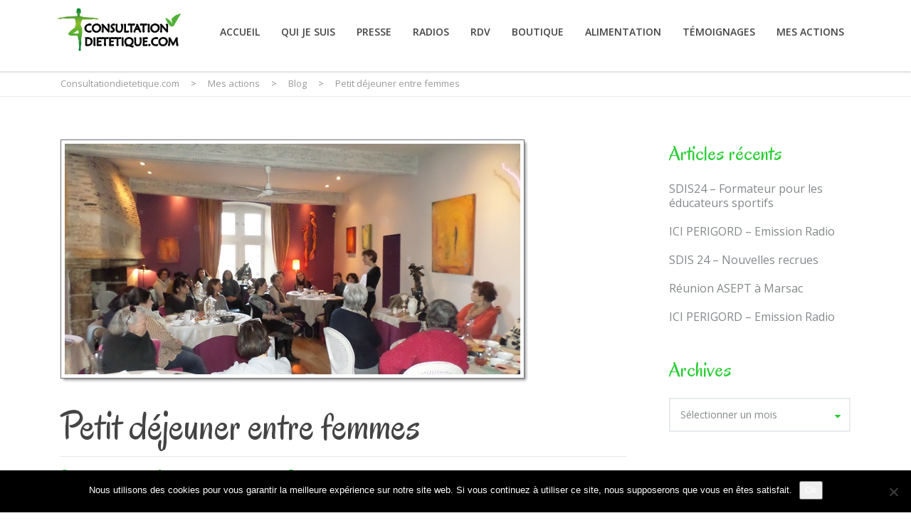

--- FILE ---
content_type: text/html; charset=UTF-8
request_url: https://www.consultationdietetique.com/petit-dejeuner-entre-femme-du-14-janvier-2017/
body_size: 18991
content:
<!DOCTYPE html>
<!--[if IE 7]>
<html class="ie ie7" lang="fr-FR">
<![endif]-->
<!--[if IE 8]>
<html class="ie ie8" lang="fr-FR">
<![endif]-->
<!--[if !(IE 7) & !(IE 8)]><!-->
<html lang="fr-FR">
<!--<![endif]-->
<head>
	<meta charset="UTF-8">
	<meta name="viewport" content="width=device-width, initial-scale=1">
	<link rel="profile" href="http://gmpg.org/xfn/11">
	<link rel="pingback" href="https://www.consultationdietetique.com/xmlrpc.php">
	<!--[if lt IE 9]>
		<script src="https://www.consultationdietetique.com/wp-content/themes/healthcoach/assets/js/html5.js"></script>
	<![endif]-->
	<meta name='robots' content='index, follow, max-image-preview:large, max-snippet:-1, max-video-preview:-1' />
	<style>img:is([sizes="auto" i], [sizes^="auto," i]) { contain-intrinsic-size: 3000px 1500px }</style>
	
	<!-- This site is optimized with the Yoast SEO plugin v26.3 - https://yoast.com/wordpress/plugins/seo/ -->
	<title>Petit déjeuner entre femmes - Consultationdietetique.com</title>
	<link rel="canonical" href="https://www.consultationdietetique.com/petit-dejeuner-entre-femme-du-14-janvier-2017/" />
	<meta property="og:locale" content="fr_FR" />
	<meta property="og:type" content="article" />
	<meta property="og:title" content="Petit déjeuner entre femmes - Consultationdietetique.com" />
	<meta property="og:description" content="Thème : Prendre soin de soi en passant par l&rsquo;assiette. Lors de ce petit-déjeuner entre..." />
	<meta property="og:url" content="https://www.consultationdietetique.com/petit-dejeuner-entre-femme-du-14-janvier-2017/" />
	<meta property="og:site_name" content="Consultationdietetique.com" />
	<meta property="article:published_time" content="2017-01-14T06:05:38+00:00" />
	<meta property="article:modified_time" content="2017-01-17T19:23:02+00:00" />
	<meta property="og:image" content="https://www.consultationdietetique.com/wp-content/uploads/2017/01/petit-dej-femmes-14-janvier-2017.jpg" />
	<meta property="og:image:width" content="658" />
	<meta property="og:image:height" content="342" />
	<meta property="og:image:type" content="image/jpeg" />
	<meta name="author" content="Véronique Le Doaré" />
	<meta name="twitter:card" content="summary_large_image" />
	<meta name="twitter:label1" content="Écrit par" />
	<meta name="twitter:data1" content="Véronique Le Doaré" />
	<script type="application/ld+json" class="yoast-schema-graph">{"@context":"https://schema.org","@graph":[{"@type":"WebPage","@id":"https://www.consultationdietetique.com/petit-dejeuner-entre-femme-du-14-janvier-2017/","url":"https://www.consultationdietetique.com/petit-dejeuner-entre-femme-du-14-janvier-2017/","name":"Petit déjeuner entre femmes - Consultationdietetique.com","isPartOf":{"@id":"https://www.consultationdietetique.com/#website"},"primaryImageOfPage":{"@id":"https://www.consultationdietetique.com/petit-dejeuner-entre-femme-du-14-janvier-2017/#primaryimage"},"image":{"@id":"https://www.consultationdietetique.com/petit-dejeuner-entre-femme-du-14-janvier-2017/#primaryimage"},"thumbnailUrl":"https://www.consultationdietetique.com/wp-content/uploads/2017/01/petit-dej-femmes-14-janvier-2017.jpg","datePublished":"2017-01-14T06:05:38+00:00","dateModified":"2017-01-17T19:23:02+00:00","author":{"@id":"https://www.consultationdietetique.com/#/schema/person/91780dc15145a753893f615278d50d8d"},"breadcrumb":{"@id":"https://www.consultationdietetique.com/petit-dejeuner-entre-femme-du-14-janvier-2017/#breadcrumb"},"inLanguage":"fr-FR","potentialAction":[{"@type":"ReadAction","target":["https://www.consultationdietetique.com/petit-dejeuner-entre-femme-du-14-janvier-2017/"]}]},{"@type":"ImageObject","inLanguage":"fr-FR","@id":"https://www.consultationdietetique.com/petit-dejeuner-entre-femme-du-14-janvier-2017/#primaryimage","url":"https://www.consultationdietetique.com/wp-content/uploads/2017/01/petit-dej-femmes-14-janvier-2017.jpg","contentUrl":"https://www.consultationdietetique.com/wp-content/uploads/2017/01/petit-dej-femmes-14-janvier-2017.jpg","width":658,"height":342},{"@type":"BreadcrumbList","@id":"https://www.consultationdietetique.com/petit-dejeuner-entre-femme-du-14-janvier-2017/#breadcrumb","itemListElement":[{"@type":"ListItem","position":1,"name":"Accueil","item":"https://www.consultationdietetique.com/"},{"@type":"ListItem","position":2,"name":"Mes actions","item":"https://www.consultationdietetique.com/mes-actions/"},{"@type":"ListItem","position":3,"name":"Petit déjeuner entre femmes"}]},{"@type":"WebSite","@id":"https://www.consultationdietetique.com/#website","url":"https://www.consultationdietetique.com/","name":"Consultationdietetique.com","description":"","potentialAction":[{"@type":"SearchAction","target":{"@type":"EntryPoint","urlTemplate":"https://www.consultationdietetique.com/?s={search_term_string}"},"query-input":{"@type":"PropertyValueSpecification","valueRequired":true,"valueName":"search_term_string"}}],"inLanguage":"fr-FR"},{"@type":"Person","@id":"https://www.consultationdietetique.com/#/schema/person/91780dc15145a753893f615278d50d8d","name":"Véronique Le Doaré","image":{"@type":"ImageObject","inLanguage":"fr-FR","@id":"https://www.consultationdietetique.com/#/schema/person/image/","url":"https://secure.gravatar.com/avatar/bbc56bd43d0b5b8d09b22c89ee77265cd8215ab7a50617cf753f7259062a462f?s=96&d=mm&r=g","contentUrl":"https://secure.gravatar.com/avatar/bbc56bd43d0b5b8d09b22c89ee77265cd8215ab7a50617cf753f7259062a462f?s=96&d=mm&r=g","caption":"Véronique Le Doaré"},"url":"https://www.consultationdietetique.com/author/veronique-doare/"}]}</script>
	<!-- / Yoast SEO plugin. -->


<link rel='dns-prefetch' href='//ajax.googleapis.com' />
<link rel='dns-prefetch' href='//fonts.googleapis.com' />
<link rel="alternate" type="application/rss+xml" title="Consultationdietetique.com &raquo; Flux" href="https://www.consultationdietetique.com/feed/" />
		<!-- This site uses the Google Analytics by ExactMetrics plugin v8.9.0 - Using Analytics tracking - https://www.exactmetrics.com/ -->
							<script src="//www.googletagmanager.com/gtag/js?id=G-XGB1HYYXZD"  data-cfasync="false" data-wpfc-render="false" type="text/javascript" async></script>
			<script data-cfasync="false" data-wpfc-render="false" type="text/javascript">
				var em_version = '8.9.0';
				var em_track_user = true;
				var em_no_track_reason = '';
								var ExactMetricsDefaultLocations = {"page_location":"https:\/\/www.consultationdietetique.com\/petit-dejeuner-entre-femme-du-14-janvier-2017\/"};
								if ( typeof ExactMetricsPrivacyGuardFilter === 'function' ) {
					var ExactMetricsLocations = (typeof ExactMetricsExcludeQuery === 'object') ? ExactMetricsPrivacyGuardFilter( ExactMetricsExcludeQuery ) : ExactMetricsPrivacyGuardFilter( ExactMetricsDefaultLocations );
				} else {
					var ExactMetricsLocations = (typeof ExactMetricsExcludeQuery === 'object') ? ExactMetricsExcludeQuery : ExactMetricsDefaultLocations;
				}

								var disableStrs = [
										'ga-disable-G-XGB1HYYXZD',
									];

				/* Function to detect opted out users */
				function __gtagTrackerIsOptedOut() {
					for (var index = 0; index < disableStrs.length; index++) {
						if (document.cookie.indexOf(disableStrs[index] + '=true') > -1) {
							return true;
						}
					}

					return false;
				}

				/* Disable tracking if the opt-out cookie exists. */
				if (__gtagTrackerIsOptedOut()) {
					for (var index = 0; index < disableStrs.length; index++) {
						window[disableStrs[index]] = true;
					}
				}

				/* Opt-out function */
				function __gtagTrackerOptout() {
					for (var index = 0; index < disableStrs.length; index++) {
						document.cookie = disableStrs[index] + '=true; expires=Thu, 31 Dec 2099 23:59:59 UTC; path=/';
						window[disableStrs[index]] = true;
					}
				}

				if ('undefined' === typeof gaOptout) {
					function gaOptout() {
						__gtagTrackerOptout();
					}
				}
								window.dataLayer = window.dataLayer || [];

				window.ExactMetricsDualTracker = {
					helpers: {},
					trackers: {},
				};
				if (em_track_user) {
					function __gtagDataLayer() {
						dataLayer.push(arguments);
					}

					function __gtagTracker(type, name, parameters) {
						if (!parameters) {
							parameters = {};
						}

						if (parameters.send_to) {
							__gtagDataLayer.apply(null, arguments);
							return;
						}

						if (type === 'event') {
														parameters.send_to = exactmetrics_frontend.v4_id;
							var hookName = name;
							if (typeof parameters['event_category'] !== 'undefined') {
								hookName = parameters['event_category'] + ':' + name;
							}

							if (typeof ExactMetricsDualTracker.trackers[hookName] !== 'undefined') {
								ExactMetricsDualTracker.trackers[hookName](parameters);
							} else {
								__gtagDataLayer('event', name, parameters);
							}
							
						} else {
							__gtagDataLayer.apply(null, arguments);
						}
					}

					__gtagTracker('js', new Date());
					__gtagTracker('set', {
						'developer_id.dNDMyYj': true,
											});
					if ( ExactMetricsLocations.page_location ) {
						__gtagTracker('set', ExactMetricsLocations);
					}
										__gtagTracker('config', 'G-XGB1HYYXZD', {"forceSSL":"true"} );
										window.gtag = __gtagTracker;										(function () {
						/* https://developers.google.com/analytics/devguides/collection/analyticsjs/ */
						/* ga and __gaTracker compatibility shim. */
						var noopfn = function () {
							return null;
						};
						var newtracker = function () {
							return new Tracker();
						};
						var Tracker = function () {
							return null;
						};
						var p = Tracker.prototype;
						p.get = noopfn;
						p.set = noopfn;
						p.send = function () {
							var args = Array.prototype.slice.call(arguments);
							args.unshift('send');
							__gaTracker.apply(null, args);
						};
						var __gaTracker = function () {
							var len = arguments.length;
							if (len === 0) {
								return;
							}
							var f = arguments[len - 1];
							if (typeof f !== 'object' || f === null || typeof f.hitCallback !== 'function') {
								if ('send' === arguments[0]) {
									var hitConverted, hitObject = false, action;
									if ('event' === arguments[1]) {
										if ('undefined' !== typeof arguments[3]) {
											hitObject = {
												'eventAction': arguments[3],
												'eventCategory': arguments[2],
												'eventLabel': arguments[4],
												'value': arguments[5] ? arguments[5] : 1,
											}
										}
									}
									if ('pageview' === arguments[1]) {
										if ('undefined' !== typeof arguments[2]) {
											hitObject = {
												'eventAction': 'page_view',
												'page_path': arguments[2],
											}
										}
									}
									if (typeof arguments[2] === 'object') {
										hitObject = arguments[2];
									}
									if (typeof arguments[5] === 'object') {
										Object.assign(hitObject, arguments[5]);
									}
									if ('undefined' !== typeof arguments[1].hitType) {
										hitObject = arguments[1];
										if ('pageview' === hitObject.hitType) {
											hitObject.eventAction = 'page_view';
										}
									}
									if (hitObject) {
										action = 'timing' === arguments[1].hitType ? 'timing_complete' : hitObject.eventAction;
										hitConverted = mapArgs(hitObject);
										__gtagTracker('event', action, hitConverted);
									}
								}
								return;
							}

							function mapArgs(args) {
								var arg, hit = {};
								var gaMap = {
									'eventCategory': 'event_category',
									'eventAction': 'event_action',
									'eventLabel': 'event_label',
									'eventValue': 'event_value',
									'nonInteraction': 'non_interaction',
									'timingCategory': 'event_category',
									'timingVar': 'name',
									'timingValue': 'value',
									'timingLabel': 'event_label',
									'page': 'page_path',
									'location': 'page_location',
									'title': 'page_title',
									'referrer' : 'page_referrer',
								};
								for (arg in args) {
																		if (!(!args.hasOwnProperty(arg) || !gaMap.hasOwnProperty(arg))) {
										hit[gaMap[arg]] = args[arg];
									} else {
										hit[arg] = args[arg];
									}
								}
								return hit;
							}

							try {
								f.hitCallback();
							} catch (ex) {
							}
						};
						__gaTracker.create = newtracker;
						__gaTracker.getByName = newtracker;
						__gaTracker.getAll = function () {
							return [];
						};
						__gaTracker.remove = noopfn;
						__gaTracker.loaded = true;
						window['__gaTracker'] = __gaTracker;
					})();
									} else {
										console.log("");
					(function () {
						function __gtagTracker() {
							return null;
						}

						window['__gtagTracker'] = __gtagTracker;
						window['gtag'] = __gtagTracker;
					})();
									}
			</script>
			
							<!-- / Google Analytics by ExactMetrics -->
		<script type="text/javascript">
/* <![CDATA[ */
window._wpemojiSettings = {"baseUrl":"https:\/\/s.w.org\/images\/core\/emoji\/16.0.1\/72x72\/","ext":".png","svgUrl":"https:\/\/s.w.org\/images\/core\/emoji\/16.0.1\/svg\/","svgExt":".svg","source":{"concatemoji":"https:\/\/www.consultationdietetique.com\/wp-includes\/js\/wp-emoji-release.min.js?ver=6.8.3"}};
/*! This file is auto-generated */
!function(s,n){var o,i,e;function c(e){try{var t={supportTests:e,timestamp:(new Date).valueOf()};sessionStorage.setItem(o,JSON.stringify(t))}catch(e){}}function p(e,t,n){e.clearRect(0,0,e.canvas.width,e.canvas.height),e.fillText(t,0,0);var t=new Uint32Array(e.getImageData(0,0,e.canvas.width,e.canvas.height).data),a=(e.clearRect(0,0,e.canvas.width,e.canvas.height),e.fillText(n,0,0),new Uint32Array(e.getImageData(0,0,e.canvas.width,e.canvas.height).data));return t.every(function(e,t){return e===a[t]})}function u(e,t){e.clearRect(0,0,e.canvas.width,e.canvas.height),e.fillText(t,0,0);for(var n=e.getImageData(16,16,1,1),a=0;a<n.data.length;a++)if(0!==n.data[a])return!1;return!0}function f(e,t,n,a){switch(t){case"flag":return n(e,"\ud83c\udff3\ufe0f\u200d\u26a7\ufe0f","\ud83c\udff3\ufe0f\u200b\u26a7\ufe0f")?!1:!n(e,"\ud83c\udde8\ud83c\uddf6","\ud83c\udde8\u200b\ud83c\uddf6")&&!n(e,"\ud83c\udff4\udb40\udc67\udb40\udc62\udb40\udc65\udb40\udc6e\udb40\udc67\udb40\udc7f","\ud83c\udff4\u200b\udb40\udc67\u200b\udb40\udc62\u200b\udb40\udc65\u200b\udb40\udc6e\u200b\udb40\udc67\u200b\udb40\udc7f");case"emoji":return!a(e,"\ud83e\udedf")}return!1}function g(e,t,n,a){var r="undefined"!=typeof WorkerGlobalScope&&self instanceof WorkerGlobalScope?new OffscreenCanvas(300,150):s.createElement("canvas"),o=r.getContext("2d",{willReadFrequently:!0}),i=(o.textBaseline="top",o.font="600 32px Arial",{});return e.forEach(function(e){i[e]=t(o,e,n,a)}),i}function t(e){var t=s.createElement("script");t.src=e,t.defer=!0,s.head.appendChild(t)}"undefined"!=typeof Promise&&(o="wpEmojiSettingsSupports",i=["flag","emoji"],n.supports={everything:!0,everythingExceptFlag:!0},e=new Promise(function(e){s.addEventListener("DOMContentLoaded",e,{once:!0})}),new Promise(function(t){var n=function(){try{var e=JSON.parse(sessionStorage.getItem(o));if("object"==typeof e&&"number"==typeof e.timestamp&&(new Date).valueOf()<e.timestamp+604800&&"object"==typeof e.supportTests)return e.supportTests}catch(e){}return null}();if(!n){if("undefined"!=typeof Worker&&"undefined"!=typeof OffscreenCanvas&&"undefined"!=typeof URL&&URL.createObjectURL&&"undefined"!=typeof Blob)try{var e="postMessage("+g.toString()+"("+[JSON.stringify(i),f.toString(),p.toString(),u.toString()].join(",")+"));",a=new Blob([e],{type:"text/javascript"}),r=new Worker(URL.createObjectURL(a),{name:"wpTestEmojiSupports"});return void(r.onmessage=function(e){c(n=e.data),r.terminate(),t(n)})}catch(e){}c(n=g(i,f,p,u))}t(n)}).then(function(e){for(var t in e)n.supports[t]=e[t],n.supports.everything=n.supports.everything&&n.supports[t],"flag"!==t&&(n.supports.everythingExceptFlag=n.supports.everythingExceptFlag&&n.supports[t]);n.supports.everythingExceptFlag=n.supports.everythingExceptFlag&&!n.supports.flag,n.DOMReady=!1,n.readyCallback=function(){n.DOMReady=!0}}).then(function(){return e}).then(function(){var e;n.supports.everything||(n.readyCallback(),(e=n.source||{}).concatemoji?t(e.concatemoji):e.wpemoji&&e.twemoji&&(t(e.twemoji),t(e.wpemoji)))}))}((window,document),window._wpemojiSettings);
/* ]]> */
</script>
<link rel='stylesheet' id='sbi_styles-css' href='https://www.consultationdietetique.com/wp-content/plugins/instagram-feed/css/sbi-styles.min.css?ver=6.9.1' type='text/css' media='all' />
<style id='wp-emoji-styles-inline-css' type='text/css'>

	img.wp-smiley, img.emoji {
		display: inline !important;
		border: none !important;
		box-shadow: none !important;
		height: 1em !important;
		width: 1em !important;
		margin: 0 0.07em !important;
		vertical-align: -0.1em !important;
		background: none !important;
		padding: 0 !important;
	}
</style>
<link rel='stylesheet' id='contact-form-7-css' href='https://www.consultationdietetique.com/wp-content/plugins/contact-form-7/includes/css/styles.css?ver=6.1.3' type='text/css' media='all' />
<style id='contact-form-7-inline-css' type='text/css'>
.wpcf7 .wpcf7-recaptcha iframe {margin-bottom: 0;}.wpcf7 .wpcf7-recaptcha[data-align="center"] > div {margin: 0 auto;}.wpcf7 .wpcf7-recaptcha[data-align="right"] > div {margin: 0 0 0 auto;}
</style>
<link rel='stylesheet' id='cookie-notice-front-css' href='https://www.consultationdietetique.com/wp-content/plugins/cookie-notice/css/front.min.css?ver=2.5.8' type='text/css' media='all' />
<link rel='stylesheet' id='rs-plugin-settings-css' href='https://www.consultationdietetique.com/wp-content/plugins/revslider/public/assets/css/settings.css?ver=5.4.8.3' type='text/css' media='all' />
<style id='rs-plugin-settings-inline-css' type='text/css'>
.tp-caption a{color:#ff7302;text-shadow:none;-webkit-transition:all 0.2s ease-out;-moz-transition:all 0.2s ease-out;-o-transition:all 0.2s ease-out;-ms-transition:all 0.2s ease-out}.tp-caption a:hover{color:#ffa902}
</style>
<link rel='stylesheet' id='jquery-ui-style-css' href='//ajax.googleapis.com/ajax/libs/jqueryui/1.13.3/themes/smoothness/jquery-ui.min.css?ver=6.8.3' type='text/css' media='all' />
<link rel='stylesheet' id='wc-bookings-styles-css' href='https://www.consultationdietetique.com/wp-content/plugins/woocommerce-bookings/assets/css/frontend.css?ver=1.10.10' type='text/css' media='all' />
<style id='woocommerce-inline-inline-css' type='text/css'>
.woocommerce form .form-row .required { visibility: visible; }
</style>
<link rel='stylesheet' id='brands-styles-css' href='https://www.consultationdietetique.com/wp-content/plugins/woocommerce/assets/css/brands.css?ver=10.3.4' type='text/css' media='all' />
<link rel='stylesheet' id='stm-bootstrap-css' href='https://www.consultationdietetique.com/wp-content/themes/healthcoach/assets/css/bootstrap.min.css?ver=2.0.1' type='text/css' media='all' />
<link rel='stylesheet' id='stm-font-awesome-css' href='https://www.consultationdietetique.com/wp-content/themes/healthcoach/assets/css/font-awesome.min.css?ver=2.0.1' type='text/css' media='all' />
<link rel='stylesheet' id='stm-linearicons-css' href='https://www.consultationdietetique.com/wp-content/themes/healthcoach/assets/css/linearicons.css?ver=2.0.1' type='text/css' media='all' />
<link rel='stylesheet' id='stm-hc-icons-css' href='https://www.consultationdietetique.com/wp-content/themes/healthcoach/assets/css/font-hc.css?ver=2.0.1' type='text/css' media='all' />
<link rel='stylesheet' id='stm-select2-css' href='https://www.consultationdietetique.com/wp-content/themes/healthcoach/assets/css/select2.min.css?ver=2.0.1' type='text/css' media='all' />
<link rel='stylesheet' id='stm-slick-css' href='https://www.consultationdietetique.com/wp-content/themes/healthcoach/assets/css/slick.css?ver=2.0.1' type='text/css' media='all' />
<link rel='stylesheet' id='stm-slick-theme-css' href='https://www.consultationdietetique.com/wp-content/themes/healthcoach/assets/css/slick-theme.css?ver=2.0.1' type='text/css' media='all' />
<link rel='stylesheet' id='stm-woocommerce-css' href='https://www.consultationdietetique.com/wp-content/themes/healthcoach/assets/css/woocommerce.css?ver=2.0.1' type='text/css' media='all' />
<link rel='stylesheet' id='stm-vc-css' href='https://www.consultationdietetique.com/wp-content/themes/healthcoach/assets/css/vc.css?ver=2.0.1' type='text/css' media='all' />
<link rel='stylesheet' id='stm-style-css' href='https://www.consultationdietetique.com/wp-content/themes/healthcoach/style.css?ver=2.0.1' type='text/css' media='all' />
<link rel='stylesheet' id='stm-media-css' href='https://www.consultationdietetique.com/wp-content/themes/healthcoach/assets/css/media.css?ver=2.0.1' type='text/css' media='all' />
<!--[if lt IE 9]>
<link rel='stylesheet' id='vc_lte_ie9-css' href='https://www.consultationdietetique.com/wp-content/plugins/js_composer/assets/css/vc_lte_ie9.min.css?ver=6.0.3' type='text/css' media='screen' />
<![endif]-->
<link rel='stylesheet' id='redux-google-fonts-stm_option-css' href='https://fonts.googleapis.com/css?family=Open+Sans%3A300%2C400%2C600%2C700%2C800%2C300italic%2C400italic%2C600italic%2C700italic%2C800italic%7COregano%3A400%2C400italic&#038;ver=1754575701' type='text/css' media='all' />
<script type="text/javascript" src="https://www.consultationdietetique.com/wp-content/plugins/google-analytics-dashboard-for-wp/assets/js/frontend-gtag.min.js?ver=8.9.0" id="exactmetrics-frontend-script-js" async="async" data-wp-strategy="async"></script>
<script data-cfasync="false" data-wpfc-render="false" type="text/javascript" id='exactmetrics-frontend-script-js-extra'>/* <![CDATA[ */
var exactmetrics_frontend = {"js_events_tracking":"true","download_extensions":"zip,mp3,mpeg,pdf,docx,pptx,xlsx,rar","inbound_paths":"[]","home_url":"https:\/\/www.consultationdietetique.com","hash_tracking":"false","v4_id":"G-XGB1HYYXZD"};/* ]]> */
</script>
<script type="text/javascript" src="https://www.consultationdietetique.com/wp-includes/js/jquery/jquery.min.js?ver=3.7.1" id="jquery-core-js"></script>
<script type="text/javascript" src="https://www.consultationdietetique.com/wp-includes/js/jquery/jquery-migrate.min.js?ver=3.4.1" id="jquery-migrate-js"></script>
<script type="text/javascript" src="https://www.consultationdietetique.com/wp-content/plugins/revslider/public/assets/js/jquery.themepunch.tools.min.js?ver=5.4.8.3" id="tp-tools-js"></script>
<script type="text/javascript" src="https://www.consultationdietetique.com/wp-content/plugins/revslider/public/assets/js/jquery.themepunch.revolution.min.js?ver=5.4.8.3" id="revmin-js"></script>
<script type="text/javascript" src="https://www.consultationdietetique.com/wp-content/plugins/woocommerce/assets/js/jquery-blockui/jquery.blockUI.min.js?ver=2.7.0-wc.10.3.4" id="wc-jquery-blockui-js" data-wp-strategy="defer"></script>
<script type="text/javascript" id="wc-add-to-cart-js-extra">
/* <![CDATA[ */
var wc_add_to_cart_params = {"ajax_url":"\/wp-admin\/admin-ajax.php","wc_ajax_url":"\/?wc-ajax=%%endpoint%%","i18n_view_cart":"Voir le panier","cart_url":"https:\/\/www.consultationdietetique.com\/panier\/","is_cart":"","cart_redirect_after_add":"yes"};
/* ]]> */
</script>
<script type="text/javascript" src="https://www.consultationdietetique.com/wp-content/plugins/woocommerce/assets/js/frontend/add-to-cart.min.js?ver=10.3.4" id="wc-add-to-cart-js" data-wp-strategy="defer"></script>
<script type="text/javascript" src="https://www.consultationdietetique.com/wp-content/plugins/woocommerce/assets/js/js-cookie/js.cookie.min.js?ver=2.1.4-wc.10.3.4" id="wc-js-cookie-js" defer="defer" data-wp-strategy="defer"></script>
<script type="text/javascript" id="woocommerce-js-extra">
/* <![CDATA[ */
var woocommerce_params = {"ajax_url":"\/wp-admin\/admin-ajax.php","wc_ajax_url":"\/?wc-ajax=%%endpoint%%","i18n_password_show":"Afficher le mot de passe","i18n_password_hide":"Masquer le mot de passe"};
/* ]]> */
</script>
<script type="text/javascript" src="https://www.consultationdietetique.com/wp-content/plugins/woocommerce/assets/js/frontend/woocommerce.min.js?ver=10.3.4" id="woocommerce-js" defer="defer" data-wp-strategy="defer"></script>
<script type="text/javascript" src="https://www.consultationdietetique.com/wp-content/plugins/js_composer/assets/js/vendors/woocommerce-add-to-cart.js?ver=6.0.3" id="vc_woocommerce-add-to-cart-js-js"></script>
<link rel="https://api.w.org/" href="https://www.consultationdietetique.com/wp-json/" /><link rel="alternate" title="JSON" type="application/json" href="https://www.consultationdietetique.com/wp-json/wp/v2/posts/2922" /><link rel="EditURI" type="application/rsd+xml" title="RSD" href="https://www.consultationdietetique.com/xmlrpc.php?rsd" />
<meta name="generator" content="WordPress 6.8.3" />
<meta name="generator" content="WooCommerce 10.3.4" />
<link rel='shortlink' href='https://www.consultationdietetique.com/?p=2922' />
<link rel="alternate" title="oEmbed (JSON)" type="application/json+oembed" href="https://www.consultationdietetique.com/wp-json/oembed/1.0/embed?url=https%3A%2F%2Fwww.consultationdietetique.com%2Fpetit-dejeuner-entre-femme-du-14-janvier-2017%2F" />
<link rel="alternate" title="oEmbed (XML)" type="text/xml+oembed" href="https://www.consultationdietetique.com/wp-json/oembed/1.0/embed?url=https%3A%2F%2Fwww.consultationdietetique.com%2Fpetit-dejeuner-entre-femme-du-14-janvier-2017%2F&#038;format=xml" />
<!-- start Simple Custom CSS and JS -->
<style type="text/css">
footer .banner_type_footer{
	display: flex; 
	align-items: center;
}

.related.products{
	display: none !important;
}</style>
<!-- end Simple Custom CSS and JS -->
<link rel="shortcut icon" type="image/x-icon" href="https://www.consultationdietetique.com/wp-content/themes/healthcoach/assets/images/tmp/favicon.ico" />
        <script type="text/javascript">
            var ajaxurl = 'https://www.consultationdietetique.com/wp-admin/admin-ajax.php';
        </script>
    
<style id="stm_custom_css" type="text/css">
 .user-menu__item_search-button {display:none;} body > div.wrapper > header > div.container{ width:90% !important; } 
</style>
	<noscript><style>.woocommerce-product-gallery{ opacity: 1 !important; }</style></noscript>
	<meta name="generator" content="Powered by WPBakery Page Builder - drag and drop page builder for WordPress."/>
<meta name="generator" content="Powered by Slider Revolution 5.4.8.3 - responsive, Mobile-Friendly Slider Plugin for WordPress with comfortable drag and drop interface." />
<script type="text/javascript">function setREVStartSize(e){									
						try{ e.c=jQuery(e.c);var i=jQuery(window).width(),t=9999,r=0,n=0,l=0,f=0,s=0,h=0;
							if(e.responsiveLevels&&(jQuery.each(e.responsiveLevels,function(e,f){f>i&&(t=r=f,l=e),i>f&&f>r&&(r=f,n=e)}),t>r&&(l=n)),f=e.gridheight[l]||e.gridheight[0]||e.gridheight,s=e.gridwidth[l]||e.gridwidth[0]||e.gridwidth,h=i/s,h=h>1?1:h,f=Math.round(h*f),"fullscreen"==e.sliderLayout){var u=(e.c.width(),jQuery(window).height());if(void 0!=e.fullScreenOffsetContainer){var c=e.fullScreenOffsetContainer.split(",");if (c) jQuery.each(c,function(e,i){u=jQuery(i).length>0?u-jQuery(i).outerHeight(!0):u}),e.fullScreenOffset.split("%").length>1&&void 0!=e.fullScreenOffset&&e.fullScreenOffset.length>0?u-=jQuery(window).height()*parseInt(e.fullScreenOffset,0)/100:void 0!=e.fullScreenOffset&&e.fullScreenOffset.length>0&&(u-=parseInt(e.fullScreenOffset,0))}f=u}else void 0!=e.minHeight&&f<e.minHeight&&(f=e.minHeight);e.c.closest(".rev_slider_wrapper").css({height:f})					
						}catch(d){console.log("Failure at Presize of Slider:"+d)}						
					};</script>
<style type="text/css" title="dynamic-css" class="options-output">.live-customizer__toggle:before{border-right-color:#2acd35;}.stm-info-box-sep.primary-border-color,
								   .drop-caps-square p:first-letter,
								   .widget_tag_cloud .tagcloud a:hover,
								   .widget_tag_cloud .tagcloud a:focus,
								   .btn_type_outline.btn_view_primary,
								   .page-pagination .page-numbers .current,
								   .page-pagination .page-numbers a:focus,
								   .page-pagination .page-numbers a:hover,
								   .page-pagination .page-next a:hover,
								   .page-pagination .page-next a:focus,
								   .page-pagination .page-prev a:hover,
								   .page-pagination .page-prev a:focus,
								   .comment-form input[type="text"]:focus,
								   .comment-form input[type="email"]:focus,
								   .comment-form textarea:focus,
								   .wpcf7-textarea:focus,
								   .wpcf7-text:focus,
								   .vc_btn3.vc_btn3-color-green.vc_btn3-style-outline,
								   .vc_btn3.vc_btn3-color-green.vc_btn3-style-outline:hover,
								   .vc_btn3.vc_btn3-color-green.vc_btn3-style-outline:focus,
								   .vc_btn3.vc_btn3-color-success.vc_btn3-style-outline,
								   .vc_btn3.vc_btn3-color-success.vc_btn3-style-outline:hover,
								   .vc_btn3.vc_btn3-color-success.vc_btn3-style-outline:focus,
								   .woocommerce div.product .woocommerce-tabs ul.tabs li,
								   .vc_tta-color-green.vc_tta-style-outline .vc_tta-tab.vc_active > a,
								   .vc_tta-color-green.vc_tta-style-outline .vc_tta-tab > a,
								   .vc_tta-color-grey.vc_tta-style-outline .vc_tta-controls-icon::before,
								   .vc_tta-color-grey.vc_tta-style-outline .vc_tta-controls-icon::after,
								   .vc_tta-color-grey.vc_tta-style-outline .vc_active .vc_tta-panel-heading .vc_tta-controls-icon::before,
								   .vc_tta-color-grey.vc_tta-style-outline .vc_active .vc_tta-panel-heading .vc_tta-controls-icon::after,
								   .drop-cap-square,
								   .woocommerce form.login,
								   .woocommerce form.register,
								   .woocommerce .woocommece-info-text .woocommerce-info a,
								   .woocommerce-cart .cart-totals-table-wrap{border-color:#2acd35;}a,
							a:hover,
							a:focus,
							.woocommerce ul.cart_list li a.remove,
							.woocommerce .widget_shopping_cart .total .amount,
							.woocommerce.widget_shopping_cart .total .amount,
							.woocommerce-cart .cart_totals .order-total .amount,
							.woocommerce .shipping-calculator-form .button .fa,
							.list-style-fa.primary-color > li:before,
							.list-style-hyphen.primary-color > li:before,
							.select2-container .select2-choice .select2-arrow:before,
							.select2-selection__arrow:before,
							.blog-posts .entry-title a,
							.search-form-button:hover,
							.search-form-button:focus,
							.vc-custom-heading__separator-icon,
							.header_type_transparent.affix .nav__menu > li > a:hover,
							.header_type_transparent.affix .nav__menu > li > a:focus,
							.header_type_transparent.affix .nav__menu > li.current-menu-item > a,
							.header_type_transparent.affix .nav__menu > li.current-menu-parent > a,
							.header_type_default .nav__menu > li > a:focus,
							.header_type_default .nav__menu > li > a:hover,
							.header_type_default .nav__menu > li.current-menu-item > a,
							.header_type_default .nav__menu > li.current-menu-parent > a,
							.nav__menu .sub-menu > li.current-menu-item > a,
							.info-box_type_boxed .info-box__icon,
							.info-box_type_boxed-2 .info-box__icon,
							.btn_type_outline.btn_view_default:focus,
                            .btn_type_outline.btn_view_default:hover,
                            .thumbnail__caption-title a:hover,
                            .thumbnail__caption-title a:focus,
                            .thumbnail__caption-icon,
                            .vc_btn3.vc_btn3-color-white.vc_btn3-style-outline:hover,
                            .vc_btn3.vc_btn3-color-white.vc_btn3-style-outline:focus,
                            .vc_custom_heading a:focus,
							.vc_custom_heading a:hover,
							.slider_type_testimonial .slick-dots li.slick-active button:before,
							.banner__title,
							.banner__link:hover,
							.banner__link:focus,
							.widget_type_footer .widget-socials__item:focus,
							.widget_type_footer .widget-socials__item:hover,
							.nav__menu .sub-menu > li > a:hover,
							.nav__menu .sub-menu > li > a:focus,
							.call-to-action .mc4wp-form .form__button:hover,
							.call-to-action .mc4wp-form .form__button:focus,
							.icon-box__text_border_custom-circle,
							.btn_type_outline.btn_view_primary,
							.pricing-table__price,
							.pricing-table__desc,
							.testimonial__caption-title,
							.page-pagination .page-numbers a:focus,
							.page-pagination .page-numbers a:hover,
							.page-pagination .page-next a:hover,
						    .page-pagination .page-next a:focus,
						    .page-pagination .page-prev a:hover,
						    .page-pagination .page-prev a:focus,
						    .top-bar a:focus,
						    .top-bar a:hover,
						    .top-bar .list__item:before,
						    .main__heading-title:after,
						    .post__thumbnail-icon,
						    .post__title a:hover,
						    .post__title a:focus,
						    .post__meta-item:before,
						    .widget-title,
						    .select2-results li.select2-highlighted,
							.select2-container .select2-results__option[aria-selected="true"],
							.select2-container--default .select2-results__option[aria-selected="true"],
							.widget_recent-posts .recent-post__thumbnail-icon,
							.widget_archive li:before,
							.widget_categories li:before,
							.widget_type_blog.widget_pages li a:hover,
							.widget_type_blog.widget_pages li a:focus,
							.widget_type_blog.widget_archive li a:hover,
							.widget_type_blog.widget_archive li a:focus,
							.widget_type_blog.widget_categories li a:hover,
							.widget_type_blog.widget_categories li a:focus,
							.comments-title,
							.comment-reply-title,
							.comment-author,
							.carousel_type_qualification .slick-dots li.slick-active button:before,
							.stats-counter__value-border,
							.testimonial__icon,
							.wpcf7 .wpcf7-form-control_type_focus:before,
							.event__date-bg,
							.event__title a:hover,
							.event__title a:focus,
							.event__details-item:before,
							.widget_type_event .widget-title .fa,
							.widget_event-contacts .event-contacts__phone:before,
							.widget_type_event .widget-title:before,
							.widget_event-contacts .event-contacts__email,
							.entry-header__author,
							.result-photo__caption,
							.contact-info__list-item_icon:before,
							.entry-title a:hover,
							.entry-title a:focus,
							.entry-video__action,
							.page-title__icon,
							.vc_btn3.vc_btn3-color-success.vc_btn3-style-outline,
							.mobile-nav-menu > li > a:hover,
							.mobile-nav-menu > li > a:focus,
							.mobile-nav-menu > li > ul a:hover,
							.mobile-nav-menu > li > ul a:focus,
							.mobile-nav-menu > li.current-menu-item > a,
							.mobile-nav-menu > li.current-menu-parent > a,
							.woocommerce .quantity .qty,
							.woocommerce .amount,
							.slider_type_testimonial .slick-dots li:hover button:before,
							.slider_type_testimonial .slick-dots li:focus button:before,
							.woocommerce div.product .woocommerce-tabs ul.tabs li a,
							.woocommerce div.product .woocommerce-tabs .entry-content h4,
							.woocommerce .comment .review-author,
							.widget_search .search-form-button,
							.no-results .search-form-button,
							.widget_product_categories > ul > li:before,
							.widget_product_categories a:hover,
							.widget_product_categories a:focus,
							.woocommerce ul.product_list_widget li a:hover,
							.woocommerce ul.product_list_widget li a:focus,
							.woocommerce .widget_shopping_cart .cart_list li a.remove:hover,
							.woocommerce .widget_shopping_cart .cart_list li a.remove:focus,
							body .vc_tta-color-green.vc_tta-style-outline .vc_tta-tab:focus > a,
							body .vc_tta-color-green.vc_tta-style-outline .vc_tta-tab:hover > a,
							.vc_tta-color-grey.vc_tta-style-outline .vc_tta-panel.vc_active .vc_tta-panel-title > a,
							.vc_tta-tabs-position-left.vc_tta-controls-align-left.vc_tta-color-grey.vc_tta-style-outline .vc_tta-tab > a,
							.button_view_default,
							.call-to-action__link-icon,
							.drop-cap,
							.drop-cap-square,
							blockquote cite,
							blockquote.style-1:before,
							.form_search-fullscreen .form__field-button,
							.woocommerce .address .title h4,
							.woocommerce-shipping-fields h4,
							.woocommerce-billing-fields h4,
							.woocommerce-checkout-review-order h4,
							.woocommerce-cart-title,
							.woocommerce-cart table.cart .product-name .product-name-wrap a:hover,
							.woocommerce-cart table.cart .product-name .product-name-wrap a:focus,
							.widget_meta li a:hover,
							.widget_meta li a:focus,
							.widget_recent_entries > ul > li a:hover,
							.widget_recent_entries > ul > li a:focus,
							.widget_recent_comments .recentcomments a:hover,
							.widget_recent_comments .recentcomments a:focus,
							.widget_nav_menu li a:hover,
							.widget_nav_menu li a:focus,
							.mini-cart__price-total .amount,
							.widget_type_footer.widget_calendar th,
							.widget-title,
							.vc-row__bump,
							.top-bar #lang_sel ul ul a:hover,
							.form_mobile-nav-search .form__field-button,
							.subscribe_type_default .form__button:hover,
							.subscribe_type_default .form__button:focus{color:#2acd35;}.woocommerce .quantity-actions span:focus,
									   .woocommerce .quantity-actions span:hover,
									   .woocommerce .widget_price_filter .ui-slider .ui-slider-handle,
									   .woocommerce .widget_price_filter .ui-slider .ui-slider-range,
									   .header-nav-cart .cart-items-count,
									    blockquote.style-2,
									   .widget_tag_cloud .tagcloud a:hover,
									   .widget_tag_cloud .tagcloud a:focus,
									   .btn_view_primary,
									   .icon-box_type_icon-left,
									   .btn_type_outline.btn_view_primary:hover,
									   .btn_type_outline.btn_view_primary:focus,
									   .page-pagination .page-numbers .current,
									   .select2-container .select2-results__option--highlighted[aria-selected="false"],
									   .select2-container--default .select2-results__option--highlighted[aria-selected="false"],
									   .comment-form input[type="submit"],
									   .entry-tags > li a:hover,
									   .entry-tags > li a:focus,
									   .widget_event-info .event-info__members,
									   .sticky-post,
									   .vc_btn3.vc_btn3-color-green.vc_btn3-style-outline:hover,
								   	   .vc_btn3.vc_btn3-color-green.vc_btn3-style-outline:focus,
								   	   .vc_btn3.vc_btn3-color-success.vc_btn3-style-outline:hover,
								   	   .vc_btn3.vc_btn3-color-success.vc_btn3-style-outline:focus,
								   	   .mobile-nav-toggle .toggle-line,
								   	   .mobile-nav-menu > li.dropdown_open > a,
								   	   .countdown__counter,
								   	   .subscribe-bar,
								   	   .woocommerce a.added_to_cart:hover,
								   	   .woocommerce a.added_to_cart:focus,
								   	   .product_meta .tagged_as a:hover,
									   .product_meta .tagged_as a:focus,
									   .woocommerce div.product .woocommerce-tabs ul.tabs li.active a,
									   .woocommerce div.product .woocommerce-tabs ul.tabs li a:hover,
									   .woocommerce div.product .woocommerce-tabs ul.tabs li a:focus,
									   .vc_tta-color-green.vc_tta-style-outline .vc_tta-tab.vc_active > a,
									   .vc_btn3.vc_btn3-color-success,
									   .vc_btn3.vc_btn3-color-success.vc_btn3-style-flat,
									   .woocommerce form.login,
									   .woocommerce form.checkout_coupon .form-row .button,
									   .woocommerce-cart .wc-proceed-to-checkout .checkout-button,
									   .post-password-form input[type="submit"],
									   .live-customizer__toggle,
									   .subscribe_type_primary .form__button{background-color:#2acd35;}.top-bar{background-color:#000000;}.top-bar,
				.top-bar a,
				.top-bar #lang_sel a.lang_sel_sel,
				.top-bar #lang_sel a.lang_sel_sel:after{color:#ffffff;}.logo__image{width:175px;}.header{padding-top:27px;padding-bottom:27px;}.logo_type_header{margin-top:-17px;}.nav__menu > li > a{text-transform:uppercase;font-size:14px;}.header_type_default,
			.mobile-menu,
			.mobile-side-nav,
			.header_type_transparent.affix{background-color:#ffffff;}.header_type_default .user-menu__item,
				.header_type_transparent.affix .user-menu__item,
				.header_type_default .nav__menu > li > a,
				.header_type_transparent.affix .nav__menu > li > a,
				.mobile-nav-menu > li > a,
				.mobile-nav-menu > li > ul a,
				.form_mobile-nav-search .form__field-text{color:#444444;}.header_type_default .user-menu__item,
				.header_type_transparent.affix .user-menu__item{border-color:#dedede;}.header_type_transparent{background-color:#ffffff;}.header_type_transparent .user-menu__item,
				.header_type_transparent .nav__menu > li > a{color:#000000;}.header_type_transparent .user-menu__item{border-color:#ffffff;}.nav__menu .sub-menu{width:202px;}.nav__menu .sub-menu{background-color:#ffffff;}.nav__menu > li > .sub-menu:before{border-bottom-color:#ffffff;}.nav__menu .sub-menu > li{border-top-color:#eaeaea;}.nav__menu .sub-menu > li > a{font-weight:400;color:#444444;font-size:13px;}.mobile-menu-logo img{width:206px;}.mobile-menu-logo img{margin-top:-20px;}.mobile-menu{padding-top:33px;padding-bottom:33px;}.mobile-nav-menu > li,
				.form_mobile-nav-search{border-bottom-color:#e1e2e4;}.mobile-nav-menu > li > a{text-transform:uppercase;font-weight:400;font-style:normal;font-size:22px;}.mobile-nav-menu > li > ul li{font-weight:400;font-style:normal;font-size:18px;}body,
			.vc_tta.vc_tta-accordion .vc_tta-panel-title,
			blockquote.style-2 cite{font-family:"Open Sans";line-height:20px;color:#888888;font-size:14px;}.page-pagination .page-numbers li,
									.stats-counter__value-number,
									.testimonial__content-text,
									.event__date-day,
									.widget-title,
									.widget_event-contacts .event-contacts__phone,
									.event-info__members-number,
									.testimonial__caption-title,
									.result-photo__caption,
									.mobile-nav-menu > li > a,
									.error404__title,
									.countdown__counter-number,
									.woocommerce div.product p.price,
									.woocommerce div.product span.price,
									.woocommerce ul.products li.product .price,
									.call-to-action__link,
									.drop-cap,
									.drop-cap-square,
									blockquote cite,
									blockquote.style-1 p,
									blockquote.style-2 p,
									.woocommerce-cart .shop_table.cart .product-subtotal .amount,
									.woocommerce-cart .cart-collaterals .order-total .amount{font-family:Oregano;}h1, .h1{font-family:Oregano;font-weight:400;font-style:normal;color:#444444;font-size:72px;}h2, .h2{font-family:Oregano;font-weight:400;font-style:normal;color:#444444;font-size:55px;}h3, .h3{font-family:Oregano;font-weight:400;font-style:normal;color:#444444;font-size:40px;}h4, .h4{font-family:Oregano;font-weight:400;font-style:normal;color:#444444;font-size:30px;}h5, .h5{font-weight:400;font-style:normal;color:#444444;font-size:18px;}.error404__bg{background-repeat:no-repeat;background-size:cover;background-position:center center;background-image:url('https://www.consultationdietetique.com/wp-content/themes/healthcoach/assets/images/tmp/404bg.jpg');}.coming-soon__bg{background-color:#d5dae0;background-repeat:no-repeat;background-position:right top;background-image:url('https://www.consultationdietetique.com/wp-content/themes/healthcoach/assets/images/tmp/coming-soon-bg-min.png');}.page-title__body{text-align:center;}.page-title__title{color:#444444;}.page-title{margin-bottom:34px;}.page-title__icon{font-size:17px;}.page-title__icon{padding-top:13px;}.btn,
				.woocommerce-cart .wc-proceed-to-checkout .checkout-button{font-weight:700;font-size:15px;}.btn.btn_size_sm,
				 .woocommerce a.added_to_cart{font-weight:700;font-size:13px;}.btn.btn_size_sm{padding-top:13.5px;padding-right:20px;padding-bottom:13.5px;padding-left:20px;}.btn,
				.vc_btn3.vc_btn3-size-md.vc_btn3-style-flat,
				.woocommerce-cart .wc-proceed-to-checkout .checkout-button{padding-top:16px;padding-right:32px;padding-bottom:16px;padding-left:32px;}.btn.btn_size_sm.btn_type_outline,
				.woocommerce a.added_to_cart{padding-top:12.5px;padding-right:20px;padding-bottom:12.5px;padding-left:20px;}.btn.btn_type_outline{padding-top:14px;padding-right:32px;padding-bottom:14px;padding-left:32px;}.btn_view_primary:hover,
				 .btn_view_primary:focus,
				 .vc_btn3.vc_btn3-size-md.vc_btn3-style-flat.vc_btn3-color-success:hover,
				 .vc_btn3.vc_btn3-size-md.vc_btn3-style-flat.vc_btn3-color-success:focus,
				 .woocommerce-cart .wc-proceed-to-checkout .checkout-button:focus,
				 .woocommerce-cart .wc-proceed-to-checkout .checkout-button:hover,
				 .post-password-form input[type="submit"]:hover,
				 .post-password-form input[type="submit"]:focus,
				 .subscribe_type_primary .form__button:hover,
				 .subscribe_type_primary .form__button:focus{background-color:#444444;}.btn_view_primary,
				.vc_btn3.vc_btn3-size-md.vc_btn3-style-flat.vc_btn3-color-success,
				.woocommerce-cart .wc-proceed-to-checkout .checkout-button{color:#ffffff;}.btn_view_primary:hover,
							.btn_view_primary:focus,
							.vc_btn3.vc_btn3-size-md.vc_btn3-style-flat.vc_btn3-color-success:focus,
							.vc_btn3.vc_btn3-size-md.vc_btn3-style-flat.vc_btn3-color-success:hover,
							.woocommerce-cart .wc-proceed-to-checkout .checkout-button:focus,
							.woocommerce-cart .wc-proceed-to-checkout .checkout-button:hover,
							.post-password-form input[type="submit"]:hover,
							.post-password-form input[type="submit"]:focus{color:#ffffff;}.btn_view_default{background-color:#ffffff;}.btn_view_default:hover,
				 .btn_view_default:focus{background-color:#444444;}.btn_view_default:hover,
							.btn_view_default:focus{color:#ffffff;}.btn_type_outline.btn_view_primary,
			.added_to_cart{border-top:2px solid #2acd35;border-bottom:2px solid #2acd35;border-left:2px solid #2acd35;border-right:2px solid #2acd35;}.btn_type_outline.btn_view_primary:hover,
				 			.btn_type_outline.btn_view_primary:focus,
				 			.woocommerce a.added_to_cart:hover,
				 			.woocommerce a.added_to_cart:focus{color:#ffffff;}.btn_type_outline.btn_view_default,
			.subscribe_type_default .form__button{border-top:2px solid #ffffff;border-bottom:2px solid #ffffff;border-left:2px solid #ffffff;border-right:2px solid #ffffff;}.btn_type_outline.btn_view_default:hover,
								  .btn_type_outline.btn_view_default:focus,
								  .subscribe_type_default .form__button:focus,
								  .subscribe_type_default .form__button:hover,
								  .call-to-action .mc4wp-form .form__button:hover,
								  .call-to-action .mc4wp-form .form__button:focus{background-color:#ffffff;}.btn_type_outline.btn_view_default,
				.subscribe_type_default .form__button{color:#ffffff;}.footer-main{background-color:#222426;}.widget-area_type_footer a,
							.footer-bottom .custom-text,
							.footer-bottom .custom-text a,
							.footer-bottom .copyright,
							.footer-bottom .copyright a,
							.widget_type_footer.widget_featured-pages li:before,
							.widget_type_footer .widget-socials__item{color:#888888;}.banner_type_footer .banner__text,
							.widget_type_footer,
							.widget_type_footer li a:focus,
							.widget_type_footer li a:hover,
							.widget_type_footer a:focus,
							.widget_type_footer a:hover,
							.footer-bottom .custom-text a:hover,
							.footer-bottom .custom-text a:focus,
							.footer-bottom .copyright a:hover,
							.footer-bottom .copyright a:focus,
							.widget_type_footer.widget_rss .rssSummary,
							.widget_type_footer.widget_tag_cloud .tagcloud a,
							.widget_type_footer.widget_rss .rss-date,
							.widget_type_footer.widget_rss cite,
							.widget_type_footer.widget_recent_entries > ul > li a:hover,
							.widget_type_footer.widget_recent_entries > ul > li a:focus,
							.widget-area_type_footer .widget_recent_comments .recentcomments a:hover,
							.widget-area_type_footer .widget_recent_comments .recentcomments a:focus,
							.widget_type_footer.widget_calendar td,
							.widget_type_footer.widget_calendar caption,
							.widget_type_footer.widget_featured-pages li:hover:before{color:#e1e2e4;}.banner__body_vertical_middle{height:262px;}.banner__text p{font-size:18px;}.widget-area_type_footer{padding-top:51px;padding-bottom:41px;}.widget_type_footer .widget-title{text-transform:uppercase;font-size:18px;}.footer-widgets .widget-title{margin-bottom:33px;}.footer-bottom{padding-top:26px;padding-bottom:26px;}.footer-bottom{background-color:#2e3134;}.copyright{font-weight:400;font-style:normal;color:#697076;}</style><noscript><style type="text/css"> .wpb_animate_when_almost_visible { opacity: 1; }</style></noscript></head>
<body class="wp-singular post-template-default single single-post postid-2922 single-format-standard wp-theme-healthcoach theme-healthcoach cookies-not-set woocommerce-no-js wpb-js-composer js-comp-ver-6.0.3 vc_responsive">
	<div class="mobile-side-nav" id="js-mobile-nav">
		<ul id="menu-main-menu" class="mobile-nav-menu"><li id="menu-item-1858" class="menu-item menu-item-type-post_type menu-item-object-page menu-item-home menu-item-1858"><a href="https://www.consultationdietetique.com/">Accueil</a><span class="submenu-toggle"></span></li>
<li id="menu-item-1846" class="menu-item menu-item-type-post_type menu-item-object-page menu-item-1846"><a href="https://www.consultationdietetique.com/veronique-doare/">Qui je suis</a><span class="submenu-toggle"></span></li>
<li id="menu-item-4093" class="menu-item menu-item-type-post_type menu-item-object-page menu-item-4093"><a href="https://www.consultationdietetique.com/presse-2/">Presse</a><span class="submenu-toggle"></span></li>
<li id="menu-item-4096" class="menu-item menu-item-type-post_type menu-item-object-page menu-item-4096"><a href="https://www.consultationdietetique.com/radios/">Radios</a><span class="submenu-toggle"></span></li>
<li id="menu-item-1842" class="menu-item menu-item-type-post_type menu-item-object-page menu-item-has-children menu-item-1842"><a href="https://www.consultationdietetique.com/cabinet/">RDV</a><span class="submenu-toggle"></span>
<ul class="sub-menu">
	<li id="menu-item-2351" class="menu-item menu-item-type-custom menu-item-object-custom menu-item-2351"><a href="/cabinet#contactcabinet">Adresse &#8211; Contact</a><span class="submenu-toggle"></span></li>
	<li id="menu-item-2352" class="menu-item menu-item-type-custom menu-item-object-custom menu-item-2352"><a href="/cabinet#contactcabinet">Horaires secrétériat</a><span class="submenu-toggle"></span></li>
	<li id="menu-item-2455" class="menu-item menu-item-type-custom menu-item-object-custom menu-item-2455"><a href="/cabinet#honoraires">Tarifs</a><span class="submenu-toggle"></span></li>
	<li id="menu-item-4366" class="menu-item menu-item-type-custom menu-item-object-custom menu-item-4366"><a href="/cabinet#monsuividiet">MONSUIVIDIET</a><span class="submenu-toggle"></span></li>
	<li id="menu-item-2355" class="menu-item menu-item-type-custom menu-item-object-custom menu-item-2355"><a href="/cabinet#tarifsconsult">Les rendez-vous</a><span class="submenu-toggle"></span></li>
	<li id="menu-item-3292" class="menu-item menu-item-type-post_type menu-item-object-page menu-item-3292"><a href="https://www.consultationdietetique.com/tarifs-skype/">Par Téléphone</a><span class="submenu-toggle"></span></li>
</ul>
</li>
<li id="menu-item-5380" class="menu-item menu-item-type-post_type menu-item-object-post menu-item-5380"><a href="https://www.consultationdietetique.com/formation-en-ligne/">Boutique</a><span class="submenu-toggle"></span></li>
<li id="menu-item-1845" class="menu-item menu-item-type-post_type menu-item-object-page menu-item-has-children menu-item-1845"><a href="https://www.consultationdietetique.com/alimentation/">Alimentation</a><span class="submenu-toggle"></span>
<ul class="sub-menu">
	<li id="menu-item-2066" class="menu-item menu-item-type-post_type menu-item-object-page menu-item-2066"><a href="https://www.consultationdietetique.com/alimentation/52-recettes/">52 Recettes</a><span class="submenu-toggle"></span></li>
	<li id="menu-item-2148" class="menu-item menu-item-type-post_type menu-item-object-page menu-item-2148"><a href="https://www.consultationdietetique.com/alimentation/recettes-ma-fille/">Recettes de ma Fille</a><span class="submenu-toggle"></span></li>
	<li id="menu-item-2167" class="menu-item menu-item-type-post_type menu-item-object-page menu-item-2167"><a href="https://www.consultationdietetique.com/alimentation/fruits-et-legumes-de-saison/">Fruits et légumes de saison</a><span class="submenu-toggle"></span></li>
</ul>
</li>
<li id="menu-item-1857" class="menu-item menu-item-type-post_type menu-item-object-page menu-item-has-children menu-item-1857"><a href="https://www.consultationdietetique.com/temoignages/">Témoignages</a><span class="submenu-toggle"></span>
<ul class="sub-menu">
	<li id="menu-item-2357" class="menu-item menu-item-type-custom menu-item-object-custom menu-item-2357"><a href="/temoignages/">Témoignages</a><span class="submenu-toggle"></span></li>
	<li id="menu-item-2358" class="menu-item menu-item-type-custom menu-item-object-custom menu-item-2358"><a href="/temoignages#sylvie">Sylvie, 305 kilos, une leçon d&rsquo;espoir</a><span class="submenu-toggle"></span></li>
</ul>
</li>
<li id="menu-item-2339" class="menu-item menu-item-type-custom menu-item-object-custom menu-item-2339"><a href="/category/actions/">MES ACTIONS</a><span class="submenu-toggle"></span></li>
</ul>		<form role="search" method="get" class="form form_mobile-nav-search" action="https://www.consultationdietetique.com/">
			<fieldset class="form__fieldset">
				<input type="text" class="form__field-text" value="" placeholder="Search..." name="s" id="s"/>
				<button type="submit" class="form__field-button"><i class="fa fa-search"></i></button>
			</fieldset>
		</form>
	</div>
	<div class="wrapper">
				<div class="mobile-menu">
			<div class="container">
				<a class="mobile-menu-logo" href="https://www.consultationdietetique.com/"><img class="img-responsive" src="https://www.consultationdietetique.com/wp-content/uploads/2016/01/logo-normal.png" alt="Consultationdietetique.com"/></a>
				<ul class="mobile-menu-nav">
					<li class="mobile-nav-search" data-target="js-search-fullscreen"><i class="fa fa-search"></i></li>
					<li class="mobile-nav-toggle" data-target="js-mobile-nav">
						<span class="toggle-line diagonal part-1"></span>
						<span class="toggle-line horizontal"></span>
						<span class="toggle-line diagonal part-2"></span>
					</li>
				</ul>
			</div>
		</div>
				<header class="header header_type_default header_position_static">
			<div class="container">
				<div class="user-menu user-menu_type_header">
					<ul class="user-menu__list clearfix">
													<li class="user-menu__item user-menu__item_rounded user-menu__item_search-button" data-target="js-search-fullscreen"><i class="fa fa-search"></i></li>
																	</ul>
				</div>
				<nav class="nav nav_type_header">
					<ul id="menu-main-menu-1" class="nav__menu clearfix"><li class="menu-item menu-item-type-post_type menu-item-object-page menu-item-home menu-item-1858"><a href="https://www.consultationdietetique.com/">Accueil</a></li>
<li class="menu-item menu-item-type-post_type menu-item-object-page menu-item-1846"><a href="https://www.consultationdietetique.com/veronique-doare/">Qui je suis</a></li>
<li class="menu-item menu-item-type-post_type menu-item-object-page menu-item-4093"><a href="https://www.consultationdietetique.com/presse-2/">Presse</a></li>
<li class="menu-item menu-item-type-post_type menu-item-object-page menu-item-4096"><a href="https://www.consultationdietetique.com/radios/">Radios</a></li>
<li class="menu-item menu-item-type-post_type menu-item-object-page menu-item-has-children menu-item-1842"><a href="https://www.consultationdietetique.com/cabinet/">RDV</a>
<ul class="sub-menu">
	<li class="menu-item menu-item-type-custom menu-item-object-custom menu-item-2351"><a href="/cabinet#contactcabinet">Adresse &#8211; Contact</a></li>
	<li class="menu-item menu-item-type-custom menu-item-object-custom menu-item-2352"><a href="/cabinet#contactcabinet">Horaires secrétériat</a></li>
	<li class="menu-item menu-item-type-custom menu-item-object-custom menu-item-2455"><a href="/cabinet#honoraires">Tarifs</a></li>
	<li class="menu-item menu-item-type-custom menu-item-object-custom menu-item-4366"><a href="/cabinet#monsuividiet">MONSUIVIDIET</a></li>
	<li class="menu-item menu-item-type-custom menu-item-object-custom menu-item-2355"><a href="/cabinet#tarifsconsult">Les rendez-vous</a></li>
	<li class="menu-item menu-item-type-post_type menu-item-object-page menu-item-3292"><a href="https://www.consultationdietetique.com/tarifs-skype/">Par Téléphone</a></li>
</ul>
</li>
<li class="menu-item menu-item-type-post_type menu-item-object-post menu-item-5380"><a href="https://www.consultationdietetique.com/formation-en-ligne/">Boutique</a></li>
<li class="menu-item menu-item-type-post_type menu-item-object-page menu-item-has-children menu-item-1845"><a href="https://www.consultationdietetique.com/alimentation/">Alimentation</a>
<ul class="sub-menu">
	<li class="menu-item menu-item-type-post_type menu-item-object-page menu-item-2066"><a href="https://www.consultationdietetique.com/alimentation/52-recettes/">52 Recettes</a></li>
	<li class="menu-item menu-item-type-post_type menu-item-object-page menu-item-2148"><a href="https://www.consultationdietetique.com/alimentation/recettes-ma-fille/">Recettes de ma Fille</a></li>
	<li class="menu-item menu-item-type-post_type menu-item-object-page menu-item-2167"><a href="https://www.consultationdietetique.com/alimentation/fruits-et-legumes-de-saison/">Fruits et légumes de saison</a></li>
</ul>
</li>
<li class="menu-item menu-item-type-post_type menu-item-object-page menu-item-has-children menu-item-1857"><a href="https://www.consultationdietetique.com/temoignages/">Témoignages</a>
<ul class="sub-menu">
	<li class="menu-item menu-item-type-custom menu-item-object-custom menu-item-2357"><a href="/temoignages/">Témoignages</a></li>
	<li class="menu-item menu-item-type-custom menu-item-object-custom menu-item-2358"><a href="/temoignages#sylvie">Sylvie, 305 kilos, une leçon d&rsquo;espoir</a></li>
</ul>
</li>
<li class="menu-item menu-item-type-custom menu-item-object-custom menu-item-2339"><a href="/category/actions/">MES ACTIONS</a></li>
</ul>				</nav>

				<a class="logo logo_type_header" href="https://www.consultationdietetique.com/">
					<img class="logo__image logo__image_header_transparent img-responsive" src="https://www.consultationdietetique.com/wp-content/uploads/2016/01/logo-normal.png" alt="Consultationdietetique.com"/>
					<img class="logo__image logo__image_header_default img-responsive" src="https://www.consultationdietetique.com/wp-content/uploads/2016/01/logo-normal.png" alt="Consultationdietetique.com"/>
				</a>
			</div>
		</header><div class="main ">
		<div class="breadcrumbs breadcrumbs_type_single-post" >
		<div class="container">
			<div class="breadcrumbs-inner">
				<!-- Breadcrumb NavXT 7.4.1 -->
<span property="itemListElement" typeof="ListItem"><a property="item" typeof="WebPage" title="Aller à Consultationdietetique.com." href="https://www.consultationdietetique.com" class="home" ><span property="name">Consultationdietetique.com</span></a><meta property="position" content="1"></span> &gt; <span property="itemListElement" typeof="ListItem"><a property="item" typeof="WebPage" title="Aller à Mes actions." href="https://www.consultationdietetique.com/mes-actions/" class="post-root post post-post" ><span property="name">Mes actions</span></a><meta property="position" content="2"></span> &gt; <span property="itemListElement" typeof="ListItem"><a property="item" typeof="WebPage" title="Go to the Blog Catégorie archives." href="https://www.consultationdietetique.com/category/actions/" class="taxonomy category" ><span property="name">Blog</span></a><meta property="position" content="3"></span> &gt; <span property="itemListElement" typeof="ListItem"><span property="name" class="post post-post current-item">Petit déjeuner entre femmes</span><meta property="url" content="https://www.consultationdietetique.com/petit-dejeuner-entre-femme-du-14-janvier-2017/"><meta property="position" content="4"></span>			</div>
		</div>
	</div>
	<div class="container">
		<div class="row"><div class="col-lg-9 col-md-9">
			<div class="content content_type_sidebar-right">
				<article id="post-2922" class="post-2922 post type-post status-publish format-standard has-post-thumbnail hentry category-actions category-petit-dej-de-femmes">
                                <div class="entry-thumbnail">
                    <img width="658" height="342" src="https://www.consultationdietetique.com/wp-content/uploads/2017/01/petit-dej-femmes-14-janvier-2017.jpg" class="img-responsive wp-post-image" alt="" decoding="async" fetchpriority="high" srcset="https://www.consultationdietetique.com/wp-content/uploads/2017/01/petit-dej-femmes-14-janvier-2017.jpg 658w, https://www.consultationdietetique.com/wp-content/uploads/2017/01/petit-dej-femmes-14-janvier-2017-600x312.jpg 600w, https://www.consultationdietetique.com/wp-content/uploads/2017/01/petit-dej-femmes-14-janvier-2017-300x156.jpg 300w" sizes="(max-width: 658px) 100vw, 658px" />                                    </div>
                    <h2 class="entry-title">Petit déjeuner entre femmes</h2>
    <div class="post__meta">
        <ul class="post__meta-list post__meta-list_inline">
            <li class="post__meta-item post__meta-date">14 janvier 2017</li>
            <li class="post__meta-item post__meta-author">By: Véronique Le Doaré</li>
                            <li class="post__meta-item post__meta-category">Category: <a href="https://www.consultationdietetique.com/category/actions/" rel="category tag">Blog</a>, <a href="https://www.consultationdietetique.com/category/petit-dej-de-femmes/" rel="category tag">PETIT DEJ DE FEMMES</a></li>
                        <li class="post__meta-item post__meta-comments">Comments: 0</li>
        </ul>
    </div>

    
            <div class="entry-content entry-content_standard">
            <p>Thème : Prendre soin de soi en passant par l&rsquo;assiette.</p>
<p>Lors de ce petit-déjeuner entre femmes dans un lieu très cosy (Le Clos St Front à Périgueux) je fais une conférence. Je parle de l équilibre alimentaire et comment décrypter nos emballages : yaourts, fromages, plats cuisinés, plats individuels.</p>
<p>Puis il y a un temps d’échange où je réponds aux questions.</p>
<p>Voici la belle salle où nous nous réunissons.</p>
<p><img decoding="async" class="alignnone size-medium wp-image-2926" src="http://www.consultationdietetique.com/wp-content/uploads/2017/01/salle-clos-st-front-300x189.jpg" alt="Salle clos st front" width="300" height="189" srcset="https://www.consultationdietetique.com/wp-content/uploads/2017/01/salle-clos-st-front-300x189.jpg 300w, https://www.consultationdietetique.com/wp-content/uploads/2017/01/salle-clos-st-front-600x379.jpg 600w, https://www.consultationdietetique.com/wp-content/uploads/2017/01/salle-clos-st-front.jpg 657w" sizes="(max-width: 300px) 100vw, 300px" /></p>
<p>&nbsp;</p>
<p>&nbsp;</p>
<p>&nbsp;</p>
                    </div>
    
    <div class="entry-footer clearfix">
                <div class="entry-share">
    <script type="text/javascript">var switchTo5x=true;</script>
    <script type="text/javascript" src="http://w.sharethis.com/button/buttons.js"></script>
    <script type="text/javascript">stLight.options({publisher: "07305ded-c299-419b-bbfc-2f15806f61b2", doNotHash: false, doNotCopy: false, hashAddressBar: false});</script>

    <span class="entry-share__item st_facebook_large" displayText='Facebook'></span>
    <span class="entry-share__item st_twitter_large" displayText='Tweet'></span>
    <span class="entry-share__item st_googleplus_large" displayText='Google +'></span>
    <span class="entry-share__item st_sharethis_large" displayText='ShareThis'></span>
</div>    </div>
</article>
			</div>

		</div>
		
<div class="col-lg-3 col-md-3">
	<aside class="sidebar hidden-sm hidden-xs" role="complementary">
		<div id="widget-area" class="widget-area">
			
		<div id="recent-posts-2" class="widget widget_type_blog widget_recent_entries">
		<h4 class="widget-title">Articles récents</h4>
		<ul>
											<li>
					<a href="https://www.consultationdietetique.com/sdis24-formation-pour-les-educateurs-sportifs/">SDIS24 &#8211; Formateur pour les éducateurs sportifs</a>
									</li>
											<li>
					<a href="https://www.consultationdietetique.com/ici-perigord-emission-radio-2/">ICI PERIGORD – Emission Radio</a>
									</li>
											<li>
					<a href="https://www.consultationdietetique.com/sdis-24-nouvelles-recrues-3/">SDIS 24 – Nouvelles recrues</a>
									</li>
											<li>
					<a href="https://www.consultationdietetique.com/reunion-asept-a-marsac/">Réunion ASEPT à Marsac</a>
									</li>
											<li>
					<a href="https://www.consultationdietetique.com/ici-perigord-emission-radio/">ICI PERIGORD &#8211; Emission Radio</a>
									</li>
					</ul>

		</div><div id="archives-2" class="widget widget_type_blog widget_archive"><h4 class="widget-title">Archives</h4>		<label class="screen-reader-text" for="archives-dropdown-2">Archives</label>
		<select id="archives-dropdown-2" name="archive-dropdown">
			
			<option value="">Sélectionner un mois</option>
				<option value='https://www.consultationdietetique.com/2025/04/'> avril 2025 </option>
	<option value='https://www.consultationdietetique.com/2025/03/'> mars 2025 </option>
	<option value='https://www.consultationdietetique.com/2025/02/'> février 2025 </option>
	<option value='https://www.consultationdietetique.com/2025/01/'> janvier 2025 </option>
	<option value='https://www.consultationdietetique.com/2024/11/'> novembre 2024 </option>
	<option value='https://www.consultationdietetique.com/2024/10/'> octobre 2024 </option>
	<option value='https://www.consultationdietetique.com/2024/09/'> septembre 2024 </option>
	<option value='https://www.consultationdietetique.com/2024/06/'> juin 2024 </option>
	<option value='https://www.consultationdietetique.com/2024/05/'> mai 2024 </option>
	<option value='https://www.consultationdietetique.com/2024/04/'> avril 2024 </option>
	<option value='https://www.consultationdietetique.com/2024/03/'> mars 2024 </option>
	<option value='https://www.consultationdietetique.com/2024/02/'> février 2024 </option>
	<option value='https://www.consultationdietetique.com/2024/01/'> janvier 2024 </option>
	<option value='https://www.consultationdietetique.com/2023/12/'> décembre 2023 </option>
	<option value='https://www.consultationdietetique.com/2023/11/'> novembre 2023 </option>
	<option value='https://www.consultationdietetique.com/2023/10/'> octobre 2023 </option>
	<option value='https://www.consultationdietetique.com/2023/05/'> mai 2023 </option>
	<option value='https://www.consultationdietetique.com/2023/04/'> avril 2023 </option>
	<option value='https://www.consultationdietetique.com/2023/03/'> mars 2023 </option>
	<option value='https://www.consultationdietetique.com/2023/01/'> janvier 2023 </option>
	<option value='https://www.consultationdietetique.com/2022/11/'> novembre 2022 </option>
	<option value='https://www.consultationdietetique.com/2022/10/'> octobre 2022 </option>
	<option value='https://www.consultationdietetique.com/2022/09/'> septembre 2022 </option>
	<option value='https://www.consultationdietetique.com/2022/06/'> juin 2022 </option>
	<option value='https://www.consultationdietetique.com/2022/05/'> mai 2022 </option>
	<option value='https://www.consultationdietetique.com/2022/04/'> avril 2022 </option>
	<option value='https://www.consultationdietetique.com/2022/01/'> janvier 2022 </option>
	<option value='https://www.consultationdietetique.com/2021/10/'> octobre 2021 </option>
	<option value='https://www.consultationdietetique.com/2021/09/'> septembre 2021 </option>
	<option value='https://www.consultationdietetique.com/2021/06/'> juin 2021 </option>
	<option value='https://www.consultationdietetique.com/2021/04/'> avril 2021 </option>
	<option value='https://www.consultationdietetique.com/2020/11/'> novembre 2020 </option>
	<option value='https://www.consultationdietetique.com/2020/09/'> septembre 2020 </option>
	<option value='https://www.consultationdietetique.com/2020/07/'> juillet 2020 </option>
	<option value='https://www.consultationdietetique.com/2020/04/'> avril 2020 </option>
	<option value='https://www.consultationdietetique.com/2020/03/'> mars 2020 </option>
	<option value='https://www.consultationdietetique.com/2020/02/'> février 2020 </option>
	<option value='https://www.consultationdietetique.com/2019/12/'> décembre 2019 </option>
	<option value='https://www.consultationdietetique.com/2019/11/'> novembre 2019 </option>
	<option value='https://www.consultationdietetique.com/2019/10/'> octobre 2019 </option>
	<option value='https://www.consultationdietetique.com/2019/09/'> septembre 2019 </option>
	<option value='https://www.consultationdietetique.com/2019/02/'> février 2019 </option>
	<option value='https://www.consultationdietetique.com/2019/01/'> janvier 2019 </option>
	<option value='https://www.consultationdietetique.com/2018/12/'> décembre 2018 </option>
	<option value='https://www.consultationdietetique.com/2018/11/'> novembre 2018 </option>
	<option value='https://www.consultationdietetique.com/2018/10/'> octobre 2018 </option>
	<option value='https://www.consultationdietetique.com/2018/09/'> septembre 2018 </option>
	<option value='https://www.consultationdietetique.com/2018/06/'> juin 2018 </option>
	<option value='https://www.consultationdietetique.com/2018/05/'> mai 2018 </option>
	<option value='https://www.consultationdietetique.com/2018/04/'> avril 2018 </option>
	<option value='https://www.consultationdietetique.com/2018/03/'> mars 2018 </option>
	<option value='https://www.consultationdietetique.com/2018/02/'> février 2018 </option>
	<option value='https://www.consultationdietetique.com/2017/11/'> novembre 2017 </option>
	<option value='https://www.consultationdietetique.com/2017/10/'> octobre 2017 </option>
	<option value='https://www.consultationdietetique.com/2017/06/'> juin 2017 </option>
	<option value='https://www.consultationdietetique.com/2017/05/'> mai 2017 </option>
	<option value='https://www.consultationdietetique.com/2017/04/'> avril 2017 </option>
	<option value='https://www.consultationdietetique.com/2017/03/'> mars 2017 </option>
	<option value='https://www.consultationdietetique.com/2017/01/'> janvier 2017 </option>
	<option value='https://www.consultationdietetique.com/2016/11/'> novembre 2016 </option>
	<option value='https://www.consultationdietetique.com/2016/09/'> septembre 2016 </option>
	<option value='https://www.consultationdietetique.com/2016/06/'> juin 2016 </option>
	<option value='https://www.consultationdietetique.com/2016/05/'> mai 2016 </option>
	<option value='https://www.consultationdietetique.com/2016/03/'> mars 2016 </option>
	<option value='https://www.consultationdietetique.com/2016/02/'> février 2016 </option>
	<option value='https://www.consultationdietetique.com/2015/12/'> décembre 2015 </option>
	<option value='https://www.consultationdietetique.com/2015/11/'> novembre 2015 </option>
	<option value='https://www.consultationdietetique.com/2015/10/'> octobre 2015 </option>
	<option value='https://www.consultationdietetique.com/2015/06/'> juin 2015 </option>
	<option value='https://www.consultationdietetique.com/2015/05/'> mai 2015 </option>
	<option value='https://www.consultationdietetique.com/2015/03/'> mars 2015 </option>
	<option value='https://www.consultationdietetique.com/2015/01/'> janvier 2015 </option>
	<option value='https://www.consultationdietetique.com/2014/12/'> décembre 2014 </option>
	<option value='https://www.consultationdietetique.com/2014/11/'> novembre 2014 </option>
	<option value='https://www.consultationdietetique.com/2014/10/'> octobre 2014 </option>
	<option value='https://www.consultationdietetique.com/2014/09/'> septembre 2014 </option>
	<option value='https://www.consultationdietetique.com/2014/06/'> juin 2014 </option>
	<option value='https://www.consultationdietetique.com/2014/04/'> avril 2014 </option>
	<option value='https://www.consultationdietetique.com/2014/03/'> mars 2014 </option>
	<option value='https://www.consultationdietetique.com/2014/02/'> février 2014 </option>
	<option value='https://www.consultationdietetique.com/2014/01/'> janvier 2014 </option>
	<option value='https://www.consultationdietetique.com/2013/12/'> décembre 2013 </option>
	<option value='https://www.consultationdietetique.com/2013/11/'> novembre 2013 </option>
	<option value='https://www.consultationdietetique.com/2013/10/'> octobre 2013 </option>
	<option value='https://www.consultationdietetique.com/2013/09/'> septembre 2013 </option>
	<option value='https://www.consultationdietetique.com/2013/07/'> juillet 2013 </option>
	<option value='https://www.consultationdietetique.com/2013/06/'> juin 2013 </option>
	<option value='https://www.consultationdietetique.com/2013/05/'> mai 2013 </option>
	<option value='https://www.consultationdietetique.com/2013/04/'> avril 2013 </option>
	<option value='https://www.consultationdietetique.com/2013/03/'> mars 2013 </option>
	<option value='https://www.consultationdietetique.com/2012/12/'> décembre 2012 </option>
	<option value='https://www.consultationdietetique.com/2012/10/'> octobre 2012 </option>
	<option value='https://www.consultationdietetique.com/2012/09/'> septembre 2012 </option>
	<option value='https://www.consultationdietetique.com/2012/06/'> juin 2012 </option>
	<option value='https://www.consultationdietetique.com/2012/05/'> mai 2012 </option>
	<option value='https://www.consultationdietetique.com/2012/02/'> février 2012 </option>
	<option value='https://www.consultationdietetique.com/2011/12/'> décembre 2011 </option>
	<option value='https://www.consultationdietetique.com/2011/10/'> octobre 2011 </option>
	<option value='https://www.consultationdietetique.com/2011/09/'> septembre 2011 </option>
	<option value='https://www.consultationdietetique.com/2011/05/'> mai 2011 </option>
	<option value='https://www.consultationdietetique.com/2011/03/'> mars 2011 </option>
	<option value='https://www.consultationdietetique.com/2010/11/'> novembre 2010 </option>
	<option value='https://www.consultationdietetique.com/2010/10/'> octobre 2010 </option>
	<option value='https://www.consultationdietetique.com/2010/09/'> septembre 2010 </option>

		</select>

			<script type="text/javascript">
/* <![CDATA[ */

(function() {
	var dropdown = document.getElementById( "archives-dropdown-2" );
	function onSelectChange() {
		if ( dropdown.options[ dropdown.selectedIndex ].value !== '' ) {
			document.location.href = this.options[ this.selectedIndex ].value;
		}
	}
	dropdown.onchange = onSelectChange;
})();

/* ]]> */
</script>
</div><div id="categories-2" class="widget widget_type_blog widget_categories"><h4 class="widget-title">Catégories</h4>
			<ul>
					<li class="cat-item cat-item-128"><a href="https://www.consultationdietetique.com/category/activite-physique/">ACTIVITE PHYSIQUE</a>
</li>
	<li class="cat-item cat-item-175"><a href="https://www.consultationdietetique.com/category/adhenia-formation/">ADHENIA FORMATION</a>
</li>
	<li class="cat-item cat-item-176"><a href="https://www.consultationdietetique.com/category/aesio-mutuelle/">AESIO Mutuelle</a>
</li>
	<li class="cat-item cat-item-135"><a href="https://www.consultationdietetique.com/category/apel-dordogne/">APEL DORDOGNE</a>
</li>
	<li class="cat-item cat-item-125"><a href="https://www.consultationdietetique.com/category/asept/">ASEPT</a>
</li>
	<li class="cat-item cat-item-144"><a href="https://www.consultationdietetique.com/category/assocition-pour-l-education-a-la-sante-et-au-bien-etre/">ASSOCITION POUR L EDUCATION A LA SANTE ET AU BIEN-ETRE</a>
</li>
	<li class="cat-item cat-item-112"><a href="https://www.consultationdietetique.com/category/astuces-alimentaires/">ASTUCES ALIMENTAIRES</a>
</li>
	<li class="cat-item cat-item-113"><a href="https://www.consultationdietetique.com/category/astuces-culinaires/">ASTUCES CULINAIRES</a>
</li>
	<li class="cat-item cat-item-124"><a href="https://www.consultationdietetique.com/category/autres/">AUTRES</a>
</li>
	<li class="cat-item cat-item-171"><a href="https://www.consultationdietetique.com/category/axa/">AXA</a>
</li>
	<li class="cat-item cat-item-186"><a href="https://www.consultationdietetique.com/category/beaute/">BEAUTÉ</a>
</li>
	<li class="cat-item cat-item-115"><a href="https://www.consultationdietetique.com/category/actions/">Blog</a>
</li>
	<li class="cat-item cat-item-145"><a href="https://www.consultationdietetique.com/category/cafe-conference/">CAFE &#8211; CONFERENCE</a>
</li>
	<li class="cat-item cat-item-123"><a href="https://www.consultationdietetique.com/category/cancer/">CANCER</a>
</li>
	<li class="cat-item cat-item-118"><a href="https://www.consultationdietetique.com/category/cassiopea/">CASSIOPEA</a>
</li>
	<li class="cat-item cat-item-134"><a href="https://www.consultationdietetique.com/category/cdos-et-viasante/">CDOS et VIASANTE</a>
</li>
	<li class="cat-item cat-item-116"><a href="https://www.consultationdietetique.com/category/cfp/">CFP</a>
</li>
	<li class="cat-item cat-item-139"><a href="https://www.consultationdietetique.com/category/cine-debat/">CINE DEBAT</a>
</li>
	<li class="cat-item cat-item-121"><a href="https://www.consultationdietetique.com/category/conseil-general/">CONSEIL GENERAL</a>
</li>
	<li class="cat-item cat-item-132"><a href="https://www.consultationdietetique.com/category/diapason/">DIAPASON</a>
</li>
	<li class="cat-item cat-item-138"><a href="https://www.consultationdietetique.com/category/dordogne-habitat/">DORDOGNE HABITAT</a>
</li>
	<li class="cat-item cat-item-183"><a href="https://www.consultationdietetique.com/category/formation/">FORMATION</a>
</li>
	<li class="cat-item cat-item-184"><a href="https://www.consultationdietetique.com/category/formation-en-ligne/">FORMATION EN LIGNE</a>
</li>
	<li class="cat-item cat-item-127"><a href="https://www.consultationdietetique.com/category/france-bleu/">FRANCE BLEU</a>
</li>
	<li class="cat-item cat-item-190"><a href="https://www.consultationdietetique.com/category/ici-perigord/">ICI PERIGORD</a>
</li>
	<li class="cat-item cat-item-122"><a href="https://www.consultationdietetique.com/category/iut/">IUT</a>
</li>
	<li class="cat-item cat-item-185"><a href="https://www.consultationdietetique.com/category/maison-darret-de-perigueux/">MAISON D&#039;ARRÊT DE PÉRIGUEUX</a>
</li>
	<li class="cat-item cat-item-173"><a href="https://www.consultationdietetique.com/category/mgen-mutuelle/">MGEN Mutuelle</a>
</li>
	<li class="cat-item cat-item-177"><a href="https://www.consultationdietetique.com/category/msa-dordogne/">MSA Dordogne</a>
</li>
	<li class="cat-item cat-item-129"><a href="https://www.consultationdietetique.com/category/mutualite-francaise-dordogne/">MUTUALITE FRANCAISE 24</a>
</li>
	<li class="cat-item cat-item-1"><a href="https://www.consultationdietetique.com/category/perigueux-fait-son-show/">PERIGUEUX FAIT SON SHOW</a>
</li>
	<li class="cat-item cat-item-174"><a href="https://www.consultationdietetique.com/category/perte-de-poids/">PERTE DE POIDS</a>
</li>
	<li class="cat-item cat-item-137"><a href="https://www.consultationdietetique.com/category/petit-dej-de-femmes/">PETIT DEJ DE FEMMES</a>
</li>
	<li class="cat-item cat-item-188"><a href="https://www.consultationdietetique.com/category/prevention-sante-travail/">PREVENTION SANTE TRAVAIL</a>
</li>
	<li class="cat-item cat-item-189"><a href="https://www.consultationdietetique.com/category/radio-rlp/">RADIO RLP</a>
</li>
	<li class="cat-item cat-item-120"><a href="https://www.consultationdietetique.com/category/rondisport/">RONDISPORT et UFOLEP</a>
</li>
	<li class="cat-item cat-item-133"><a href="https://www.consultationdietetique.com/category/salon-du-bien-etre/">SALON DU BIEN ETRE</a>
</li>
	<li class="cat-item cat-item-131"><a href="https://www.consultationdietetique.com/category/salon-du-livre-gourmand/">SALON DU LIVRE GOURMAND</a>
</li>
	<li class="cat-item cat-item-187"><a href="https://www.consultationdietetique.com/category/sdis-24/">SDIS 24</a>
</li>
	<li class="cat-item cat-item-182"><a href="https://www.consultationdietetique.com/category/totem-radio/">TOTEM RADIO</a>
</li>
	<li class="cat-item cat-item-162"><a href="https://www.consultationdietetique.com/category/udaf/">UDAF</a>
</li>
			</ul>

			</div>		</div>
	</aside>

</div></div>
	</div>
</div>
    <footer class="footer">
        <div class="footer-main">
            <div class="container">
                                    <div class="banner banner_type_footer clearfix">
                                                    <div class="col-lg-4 col-md-4 hidden-sm hidden-xs">
                                <div class="banner__image text-center">
                                    <img class="img-responsive" src="https://www.consultationdietetique.com/wp-content/uploads/2016/01/logo2footer.png" alt="Banner"/>
                                </div>
                            </div>
                                                <div class="col-lg-8 col-md-8">
                            <div class="banner__body banner__body_vertical_middle">
                                                                                                                            </div>
                        </div>
                    </div>
                
                                    <div class="widget-area widget-area_type_footer grid-container">
                        <div class="row">
                                                    <div class="col-lg-3 col-md-4 col-sm-6 col-xs-12"><div id="widget_stm_about-2" class="widget widget_type_footer widget-stm-about"><h5 class="widget-title">QUI SUIS-JE</h5>                    <div class="widget-text">Consultationdietetique.com est votre partenaire en diététique et régimes. Depuis 18 ans, Véronique LE DOARE, Diététicienne -  Nutritionniste, vous accompagne en vous donnant des conseils ainsi que des programmes personnalisés.</div>
                        </div></div>
                                                                            <div class="col-lg-3 col-md-4 col-sm-6 col-xs-12"><div id="stm_pages-2" class="widget widget_type_footer widget_featured-pages"><h5 class="widget-title">NAVIGATION</h5>            <ul>
                <li class="page_item page-item-8"><a href="https://www.consultationdietetique.com/alimentation/">Alimentation</a></li>
<li class="page_item page-item-10 current_page_parent"><a href="https://www.consultationdietetique.com/mes-actions/">Mes actions</a></li>
<li class="page_item page-item-248"><a href="https://www.consultationdietetique.com/cabinet/">En cabinet</a></li>
<li class="page_item page-item-627"><a href="https://www.consultationdietetique.com/temoignages/">Témoignages</a></li>
<li class="page_item page-item-1252"><a href="https://www.consultationdietetique.com/">Accueil</a></li>
<li class="page_item page-item-1839"><a href="https://www.consultationdietetique.com/veronique-doare/">Véronique LE DOARÉ</a></li>
<li class="page_item page-item-2613"><a href="https://www.consultationdietetique.com/mentions-legales/">Mentions Légales</a></li>
            </ul>
            </div></div>
                                                                                                    <div class="col-lg-3 col-md-4 col-sm-6 col-xs-12">
		<div id="recent-posts-3" class="widget widget_type_footer widget_recent_entries">
		<h5 class="widget-title">Articles récents</h5>
		<ul>
											<li>
					<a href="https://www.consultationdietetique.com/sdis24-formation-pour-les-educateurs-sportifs/">SDIS24 &#8211; Formateur pour les éducateurs sportifs</a>
									</li>
											<li>
					<a href="https://www.consultationdietetique.com/ici-perigord-emission-radio-2/">ICI PERIGORD – Emission Radio</a>
									</li>
											<li>
					<a href="https://www.consultationdietetique.com/sdis-24-nouvelles-recrues-3/">SDIS 24 – Nouvelles recrues</a>
									</li>
											<li>
					<a href="https://www.consultationdietetique.com/reunion-asept-a-marsac/">Réunion ASEPT à Marsac</a>
									</li>
											<li>
					<a href="https://www.consultationdietetique.com/ici-perigord-emission-radio/">ICI PERIGORD &#8211; Emission Radio</a>
									</li>
					</ul>

		</div></div>
                                                </div>
                    </div>
                            </div>
        </div>
        <div class="footer-bottom">
            <div class="container">
                <div class="row">
                    <div class="col-lg-6 col-md-6 col-sm-6 col-xs-12">
                                                        <p class="copyright">&copy; Consultation Diététique</p>
                                            </div>
                    <div class="col-lg-6 col-md-6 col-sm-6 col-xs-12">
                                                    <p class="custom-text">
                                Un site réalisé par <a href="https://agence-symbiose.fr/">L'Agence Symbiose</a> - Maintenu par Lucky Web                            </p>
                                            </div>
                </div>
            </div>
        </div>
    </footer><!-- .footer -->
</div><!-- .wrapper -->
<div class="search-fullscreen" id="js-search-fullscreen">
    <div class="search-fullscreen-inner">
        <div class="container">
            <form role="search" method="get" class="form form_search-fullscreen" action="https://www.consultationdietetique.com/">
                <fieldset class="form__fieldset">
                    <input type="text" class="form__field-text" value="" placeholder="New search..." name="s" id="s-footer-search"/>
                    <button type="submit" class="form__field-button"><i class="fa fa-search"></i></button>
                </fieldset>
            </form>
        </div>
    </div>
</div><!-- SEARCH -->
<div class="overlay-fullscreen"></div><!-- OVERLAY -->
    <script type="speculationrules">
{"prefetch":[{"source":"document","where":{"and":[{"href_matches":"\/*"},{"not":{"href_matches":["\/wp-*.php","\/wp-admin\/*","\/wp-content\/uploads\/*","\/wp-content\/*","\/wp-content\/plugins\/*","\/wp-content\/themes\/healthcoach\/*","\/*\\?(.+)"]}},{"not":{"selector_matches":"a[rel~=\"nofollow\"]"}},{"not":{"selector_matches":".no-prefetch, .no-prefetch a"}}]},"eagerness":"conservative"}]}
</script>
<!-- Instagram Feed JS -->
<script type="text/javascript">
var sbiajaxurl = "https://www.consultationdietetique.com/wp-admin/admin-ajax.php";
</script>
	<script type='text/javascript'>
		(function () {
			var c = document.body.className;
			c = c.replace(/woocommerce-no-js/, 'woocommerce-js');
			document.body.className = c;
		})();
	</script>
	<link rel='stylesheet' id='wc-blocks-style-css' href='https://www.consultationdietetique.com/wp-content/plugins/woocommerce/assets/client/blocks/wc-blocks.css?ver=wc-10.3.4' type='text/css' media='all' />
<script type="text/javascript" src="https://www.consultationdietetique.com/wp-includes/js/dist/hooks.min.js?ver=4d63a3d491d11ffd8ac6" id="wp-hooks-js"></script>
<script type="text/javascript" src="https://www.consultationdietetique.com/wp-includes/js/dist/i18n.min.js?ver=5e580eb46a90c2b997e6" id="wp-i18n-js"></script>
<script type="text/javascript" id="wp-i18n-js-after">
/* <![CDATA[ */
wp.i18n.setLocaleData( { 'text direction\u0004ltr': [ 'ltr' ] } );
/* ]]> */
</script>
<script type="text/javascript" src="https://www.consultationdietetique.com/wp-content/plugins/contact-form-7/includes/swv/js/index.js?ver=6.1.3" id="swv-js"></script>
<script type="text/javascript" id="contact-form-7-js-translations">
/* <![CDATA[ */
( function( domain, translations ) {
	var localeData = translations.locale_data[ domain ] || translations.locale_data.messages;
	localeData[""].domain = domain;
	wp.i18n.setLocaleData( localeData, domain );
} )( "contact-form-7", {"translation-revision-date":"2025-02-06 12:02:14+0000","generator":"GlotPress\/4.0.1","domain":"messages","locale_data":{"messages":{"":{"domain":"messages","plural-forms":"nplurals=2; plural=n > 1;","lang":"fr"},"This contact form is placed in the wrong place.":["Ce formulaire de contact est plac\u00e9 dans un mauvais endroit."],"Error:":["Erreur\u00a0:"]}},"comment":{"reference":"includes\/js\/index.js"}} );
/* ]]> */
</script>
<script type="text/javascript" id="contact-form-7-js-before">
/* <![CDATA[ */
var wpcf7 = {
    "api": {
        "root": "https:\/\/www.consultationdietetique.com\/wp-json\/",
        "namespace": "contact-form-7\/v1"
    }
};
/* ]]> */
</script>
<script type="text/javascript" src="https://www.consultationdietetique.com/wp-content/plugins/contact-form-7/includes/js/index.js?ver=6.1.3" id="contact-form-7-js"></script>
<script type="text/javascript" id="cookie-notice-front-js-before">
/* <![CDATA[ */
var cnArgs = {"ajaxUrl":"https:\/\/www.consultationdietetique.com\/wp-admin\/admin-ajax.php","nonce":"18b6f2dede","hideEffect":"fade","position":"bottom","onScroll":false,"onScrollOffset":100,"onClick":false,"cookieName":"cookie_notice_accepted","cookieTime":2592000,"cookieTimeRejected":2592000,"globalCookie":false,"redirection":false,"cache":false,"revokeCookies":false,"revokeCookiesOpt":"automatic"};
/* ]]> */
</script>
<script type="text/javascript" src="https://www.consultationdietetique.com/wp-content/plugins/cookie-notice/js/front.min.js?ver=2.5.8" id="cookie-notice-front-js"></script>
<script type="text/javascript" src="https://www.consultationdietetique.com/wp-includes/js/jquery/ui/effect.min.js?ver=1.13.3" id="jquery-effects-core-js"></script>
<script type="text/javascript" src="https://www.consultationdietetique.com/wp-content/themes/healthcoach/assets/js/slick.min.js?ver=2.0.1" id="stm-slick-js"></script>
<script type="text/javascript" src="https://www.consultationdietetique.com/wp-content/themes/healthcoach/assets/js/select2.min.js?ver=2.0.1" id="stm-select2-js"></script>
<script type="text/javascript" src="https://www.consultationdietetique.com/wp-content/themes/healthcoach/assets/js/bootstrap.min.js?ver=2.0.1" id="stm-bootstrap-js"></script>
<script type="text/javascript" src="https://www.consultationdietetique.com/wp-content/themes/healthcoach/assets/js/script.js?ver=2.0.1" id="stm-script-js"></script>
<script type="text/javascript" src="https://www.consultationdietetique.com/wp-content/plugins/woocommerce/assets/js/sourcebuster/sourcebuster.min.js?ver=10.3.4" id="sourcebuster-js-js"></script>
<script type="text/javascript" id="wc-order-attribution-js-extra">
/* <![CDATA[ */
var wc_order_attribution = {"params":{"lifetime":1.0e-5,"session":30,"base64":false,"ajaxurl":"https:\/\/www.consultationdietetique.com\/wp-admin\/admin-ajax.php","prefix":"wc_order_attribution_","allowTracking":true},"fields":{"source_type":"current.typ","referrer":"current_add.rf","utm_campaign":"current.cmp","utm_source":"current.src","utm_medium":"current.mdm","utm_content":"current.cnt","utm_id":"current.id","utm_term":"current.trm","utm_source_platform":"current.plt","utm_creative_format":"current.fmt","utm_marketing_tactic":"current.tct","session_entry":"current_add.ep","session_start_time":"current_add.fd","session_pages":"session.pgs","session_count":"udata.vst","user_agent":"udata.uag"}};
/* ]]> */
</script>
<script type="text/javascript" src="https://www.consultationdietetique.com/wp-content/plugins/woocommerce/assets/js/frontend/order-attribution.min.js?ver=10.3.4" id="wc-order-attribution-js"></script>

		<!-- Cookie Notice plugin v2.5.8 by Hu-manity.co https://hu-manity.co/ -->
		<div id="cookie-notice" role="dialog" class="cookie-notice-hidden cookie-revoke-hidden cn-position-bottom" aria-label="Cookie Notice" style="background-color: rgba(0,0,0,1);"><div class="cookie-notice-container" style="color: #fff"><span id="cn-notice-text" class="cn-text-container">Nous utilisons des cookies pour vous garantir la meilleure expérience sur notre site web. Si vous continuez à utiliser ce site, nous supposerons que vous en êtes satisfait.</span><span id="cn-notice-buttons" class="cn-buttons-container"><button id="cn-accept-cookie" data-cookie-set="accept" class="cn-set-cookie cn-button cn-button-custom button" aria-label="Ok">Ok</button></span><button id="cn-close-notice" data-cookie-set="accept" class="cn-close-icon" aria-label="Non"></button></div>
			
		</div>
		<!-- / Cookie Notice plugin --></body>
</html>

--- FILE ---
content_type: text/css
request_url: https://www.consultationdietetique.com/wp-content/themes/healthcoach/style.css?ver=2.0.1
body_size: 12292
content:
/*
Theme Name: HealthCoach
Theme URI: https://healthcoach.stylemixthemes.com/
Author: StylemixThemes
Author URI: https://stylemixthemes.com/
Description: Health Coach | WordPress Theme for a Personal Coach
Version: 2.0.1
License: GNU General Public License v2 or later
License URI: http://www.gnu.org/licenses/gpl-2.0.html
Tags: black, blue, gray, pink, purple, white, yellow, dark, light, two-columns, left-sidebar, fixed-layout, responsive-layout, accessibility-ready, custom-background, custom-colors, custom-header, custom-menu, editor-style, featured-images, microformats, post-formats, rtl-language-support, sticky-post, threaded-comments, translation-ready
Text Domain: healthcoach

This theme, like WordPress, is licensed under the GPL.
Use it to make something cool, have fun, and share what you've learned with others.
*/

/**
 * Table of Contents
 *
 * 1.0 - Typography
 * 2.0 - Wrapper
 * 3.0 - Top Bar
 * 4.0 - Header
 *   4.1 - Navigation
 *   4.2 - User menu
 *     4.2.1 - Mini cart
 *   4.3 - Mobile Menu
 * 5.0 - Search full screen
 * 6.0 - Revolution Slider
 * 7.0 - Buttons
 * 8.0 - Page Title
 * 9.0 - Subscribe Bar
 * 10.0 - Breadcrumbs
 * 11.0 - Main
 * 12.0 - Posts
 * 13.0 - Widgets
 *    13.1 - Search
 *    13.2 - Recent Posts
 *    13.3 - Archive, Categories, Pages
 *    13.4 - Tag cloud
 *    13.5 - Calendar
 *    13.6 - Meta
 *    13.7 - RSS
 *    13.8 - Recent comments
 *    13.9 - Text
 *    13.11 - Navigation menu
 * 14 - Single Post
 * 15 - Comments
 * 16 - Page pagination
 * 17 - Search page
 * 18 - Contact form 7
 * 19 - Events
 *  19.1 - Widgets
 * 20 - 404
 * 21 - Coming Soon
 * 22 - Live Customizer
 * 23 - Footer
 *  23.1 - Banner
 *  23.2 - Widgets
 *  23.3 - Copyright
 * 24 - Mobile Style
 *
 */

 body {
    -webkit-font-smoothing: antialiased;
    font-smoothing: antialiased;
}

/* Typography */
a:focus,
a:hover {
    text-decoration: underline;
}

h1, .h1,
h2, .h2,
h3, .h3,
h4, .h4,
h5, .h5,
h6, .h6 {
    margin: 0;
    padding: 0;
    line-height: normal;
}

p {
    margin: 0 0 16px;
}

.font-bold {
    font-weight: 700;
}

/* Headings */
.comment-content h1,
.comment-content h2,
.comment-content h3,
.comment-content h4,
.comment-content h5,
.comment-content h6
.entry-content_standard h1,
.entry-content_standard h2,
.entry-content_standard h3,
.entry-content_standard h4,
.entry-content_standard h5,
.entry-content_standard h6 {
    margin: 0 0 15px 0;
}

/* Paragraph */
.comment-content p,
.entry-content_standard p {
    margin-bottom: 15px;
}

/* Table */
.comment-content table,
.entry-content_standard table {
    width: 100%;
    border: 1px solid #e5e7e8;
    margin: 0 0 20px 0;
}

.comment-content table th,
.comment-content table td,
.entry-content_standard table th,
.entry-content_standard table td {
    padding: 10px;
    border: 1px solid #e5e7e8;
    text-align: left;
    vertical-align: top;
}

/* dl, dt, dd */
.comment-content dt,
.entry-content_standard dt {
    margin: 0 0 5px 0;
}

.comment-content dd,
.entry-content_standard dd {
    margin: 0 0 15px 10px;
}

/* ul, ol */
.comment-content ul,
.comment-content ol,
.entry-content_standard ul,
.entry-content_standard ol {
    margin: 0 0 10px 25px
}

.comment-content ol li,
.comment-content ul li
.entry-content_standard ol li,
.entry-content_standard ul li {
    line-height: 1.5;
}

/* Image alignment */
.alignnone {
    margin: 5px 20px 20px 0;
}

.aligncenter,
div.aligncenter {
    display: block;
    margin: 5px auto 5px auto;
}

.alignright {
    float:right;
    margin: 5px 0 20px 20px;
}

.alignleft {
    float: left;
    margin: 5px 20px 20px 0;
}

a img.alignright {
    float: right;
    margin: 5px 0 20px 20px;
}

a img.alignnone {
    margin: 5px 20px 20px 0;
}

a img.alignleft {
    float: left;
    margin: 5px 20px 20px 0;
}

a img.aligncenter {
    display: block;
    margin-left: auto;
    margin-right: auto
}

/* Image */
img {
    max-width: 100%;
    height: auto;
    -ms-interpolation-mode: bicubic;
    border: 0;
}

/* WP caption */
.wp-caption {
    background: #ffffff;
    border: 1px solid #e5e7e8;
    max-width: 96%;
    padding: 5px 5px 10px;
    text-align: center;
}

.wp-caption.alignnone {
    margin: 5px 20px 20px 0;
}

.wp-caption.alignleft {
    margin: 5px 20px 20px 0;
}

.wp-caption.alignright {
    margin: 5px 0 20px 20px;
}

.wp-caption img {
    border: none;
    height: auto;
    margin: 0 0 10px 0;
    padding: 0;
    width: auto;
}

.wp-caption p.wp-caption-text {
    font-size: 11px;
    line-height: 17px;
    margin: 0;
    padding: 0 4px 5px;
}

/* Screen Reader */
.screen-reader-text {
    clip: rect(1px, 1px, 1px, 1px);
    position: absolute !important;
    height: 1px;
    width: 1px;
    overflow: hidden;
}

.screen-reader-text:focus {
    background-color: #f1f1f1;
    border-radius: 3px;
    box-shadow: 0 0 2px 2px rgba(0, 0, 0, 0.6);
    clip: auto !important;
    color: #21759b;
    display: block;
    font-size: 14px;
    font-size: 0.875rem;
    font-weight: bold;
    height: auto;
    left: 5px;
    line-height: normal;
    padding: 15px 23px 14px;
    text-decoration: none;
    top: 5px;
    width: auto;
    z-index: 100000;
}

/* Password form */
.post-password-form label {
    font-weight: 400;
}

.post-password-form input[type="password"] {
    color: #444444;
    padding: 5px 15px;
    border: 1px solid #e7ebee;
    border-radius: 99px;
    font-size: 13px;
}

.post-password-form input[type="submit"] {
    border: none;
    border-radius: 99px;
    padding: 6px 15px;
    font-size: 13px;
    font-weight: 700;
    color: #ffffff;
    -webkit-transition: all .3s ease;
    -moz-transition: all .3s ease;
    -ms-transition: all .3s ease;
    -o-transition: all .3s ease;
    transition: all .3s ease;
}

.post-password-form input[type="submit"]:focus,
.post-password-form input[type="password"]:focus {
    outline: none;
}

/* Gallery */
.gallery {
    margin-bottom: 20px;
}

.gallery:after {
    content: "";
    clear: both;
    display: table;
}

.gallery-item {
    float: left;
    margin: 0 4px 4px 0;
    overflow: hidden;
    position: relative;
}

.gallery-columns-1 .gallery-item {
    max-width: 100%;
}

.gallery-columns-2 .gallery-item {
    max-width: 48%;
    max-width: -webkit-calc(50% - 4px);
    max-width:         calc(50% - 4px);
}

.gallery-columns-3 .gallery-item {
    max-width: 32%;
    max-width: -webkit-calc(33.3% - 4px);
    max-width:         calc(33.3% - 4px);
}

.gallery-columns-4 .gallery-item {
    max-width: 23%;
    max-width: -webkit-calc(25% - 4px);
    max-width:         calc(25% - 4px);
}

.gallery-columns-5 .gallery-item {
    max-width: 19%;
    max-width: -webkit-calc(20% - 4px);
    max-width:         calc(20% - 4px);
}

.gallery-columns-6 .gallery-item {
    max-width: 15%;
    max-width: -webkit-calc(16.7% - 4px);
    max-width:         calc(16.7% - 4px);
}

.gallery-columns-7 .gallery-item {
    max-width: 13%;
    max-width: -webkit-calc(14.28% - 4px);
    max-width:         calc(14.28% - 4px);
}

.gallery-columns-8 .gallery-item {
    max-width: 11%;
    max-width: -webkit-calc(12.5% - 4px);
    max-width:         calc(12.5% - 4px);
}

.gallery-columns-9 .gallery-item {
    max-width: 9%;
    max-width: -webkit-calc(11.1% - 4px);
    max-width:         calc(11.1% - 4px);
}

.gallery-columns-1 .gallery-item:nth-of-type(1n),
.gallery-columns-2 .gallery-item:nth-of-type(2n),
.gallery-columns-3 .gallery-item:nth-of-type(3n),
.gallery-columns-4 .gallery-item:nth-of-type(4n),
.gallery-columns-5 .gallery-item:nth-of-type(5n),
.gallery-columns-6 .gallery-item:nth-of-type(6n),
.gallery-columns-7 .gallery-item:nth-of-type(7n),
.gallery-columns-8 .gallery-item:nth-of-type(8n),
.gallery-columns-9 .gallery-item:nth-of-type(9n) {
    margin-right: 0;
}

.gallery-columns-1.gallery-size-medium figure.gallery-item:nth-of-type(1n+1),
.gallery-columns-1.gallery-size-thumbnail figure.gallery-item:nth-of-type(1n+1),
.gallery-columns-2.gallery-size-thumbnail figure.gallery-item:nth-of-type(2n+1),
.gallery-columns-3.gallery-size-thumbnail figure.gallery-item:nth-of-type(3n+1) {
    clear: left;
}

.gallery-caption {
    background-color: rgba(0, 0, 0, 0.7);
    -webkit-box-sizing: border-box;
    -moz-box-sizing:    border-box;
    box-sizing:         border-box;
    color: #fff;
    font-size: 12px;
    line-height: 1.5;
    margin: 0;
    max-height: 50%;
    opacity: 0;
    padding: 6px 8px;
    position: absolute;
    bottom: 0;
    left: 0;
    text-align: left;
    width: 100%;
}

.gallery-caption:before {
    content: "";
    height: 100%;
    min-height: 49px;
    position: absolute;
    top: 0;
    left: 0;
    width: 100%;
}

.gallery-item:hover .gallery-caption {
    opacity: 1;
}

.gallery-columns-7 .gallery-caption,
.gallery-columns-8 .gallery-caption,
.gallery-columns-9 .gallery-caption {
    display: none;
}

/* Wrapper */
.wrapper {
    overflow: hidden;
}

/* Top Bar */
.top-bar {
    padding: 8.5px 0;
    position: relative;
    z-index: 9999;
}

.top-bar .list__item {
    float: left;
    font-size: 13px;
    padding: 3px 0;
}

.top-bar .list_type_schedule .list__item_separator {
    padding: 0;
}

.top-bar .list_type_schedule .list__item_separator:last-child {
    display: none;
}

.list_alignment_left {
    float: left;
}

.list_alignment_right {
    float: right;
}

.list {
    padding: 0;
    margin: 0;
    list-style-type: none;
}
.list_type_socials { 
	display: inline-block; 
}

.list_type_schedule .list__item {
    margin-right: 10px;
}

.list_type_contacts .list__item {
    margin-right: 20px;
    padding-left: 20px;
    position: relative;
}

.list_type_contacts .list__item:last-child {
    margin-right: 0;
}

.list_type_contacts .list__item:before {
    position: absolute;
    left: 0;
    font: normal normal normal 13px/1 FontAwesome;
    font-size: 13px;
    text-rendering: auto;
    -webkit-font-smoothing: antialiased;
    -moz-osx-font-smoothing: grayscale;
}

.list_type_contacts .list__item_email:before {
    content: "\f0e0";
    top: 6px;
}

.list_type_contacts .list__item_phone:before {
    content: "\f095";
    top: 7px;
}

.list_type_socials .list__item {
    font-size: 16px;
    margin-left: 18px;
}

.list_type_socials .list__item:first-child {
    margin-left: 0;
}

.top-bar #lang_sel {
    height: auto;
}

.top-bar #lang_sel li {
    width: 106px;
}

.top-bar #lang_sel a {
    border: none;
    font-size: 13px;
    line-height: 1;
}

.top-bar #lang_sel a.lang_sel_sel {
    position: relative;
    padding: 15px;
    margin: -8.5px 0 -13px 0;
    min-height: 43px;
    background: transparent;
    -webkit-transition: all .3s ease;
    -moz-transition: all .3s ease;
    -ms-transition: all .3s ease;
    -o-transition: all .3s ease;
    transition: all .3s ease;
}

.top-bar #lang_sel > ul > li:hover a.lang_sel_sel {
    background: #ffffff;
    color: #444444;
}

.top-bar #lang_sel a.lang_sel_sel:after {
    content: "\f107";
    font: normal normal normal 14px/1 FontAwesome;
    font-size: 16px;
    color: #84898b;
    text-rendering: auto;
    vertical-align: middle;
    -webkit-font-smoothing: antialiased;
    -moz-osx-font-smoothing: grayscale;
    margin-left: 10px;
}

.top-bar #lang_sel > ul > li:hover a.lang_sel_sel:after {
    color: #444444;
}

.top-bar #lang_sel a:hover,
.top-bar #lang_sel ul ul a:hover,
.top-bar #lang_sel :hover > a,
.top-bar #lang_sel ul ul :hover > a {
    background: #ffffff;
}

.top-bar #lang_sel ul ul {
    border-top: none;
    background: #ffffff;
    padding: 8px 0 !important;
    width: 106px;
    height: auto;
    opacity: 0;
    -webkit-transition: all .3s ease;
    -moz-transition: all .3s ease;
    -ms-transition: all .3s ease;
    -o-transition: all .3s ease;
    transition: all .3s ease;
}

#lang_sel ul li:hover ul,
#lang_sel ul a:hover ul {
    opacity: 1;
}

.top-bar #lang_sel ul ul:after {
    content: "";
    clear: both;
    display: table;
}

.top-bar  #lang_sel ul ul a {
    padding: 9px 15px;
}

/* Header */
.header {
    padding: 27px 0;
    z-index: 99;
}

.header_type_transparent {
    -webkit-transition: all .3s ease;
    -moz-transition: all .3s ease;
    -ms-transition: all .3s ease;
    -o-transition: all .3s ease;
    transition: all .3s ease;
}

.header_type_transparent.affix {
    background: #ffffff;
}

.header_type_transparent.header_position_sticky.affix-top {
    position: absolute;
}

.header_position_sticky {
    position: relative;
    width: 100%;
    z-index: 999;
}

.header_position_sticky.affix {
    position: fixed;
    top: 0;
}

.logo_type_header {
    float: left;
}

.logo__image {
    display: none;
    width: 224px;
}

.header_type_transparent .logo__image_header_transparent,
.header_type_transparent.affix .logo__image_header_default,
.header_type_default .logo__image_header_default {
    display: block;
}

.header_type_transparent.affix .logo__image_header_transparent {
    display: none;
}

.header_type_default,
.header_type_transparent.affix {
    -webkit-box-shadow: 0 2px 2px rgba(0,0,0,.13);
    -moz-box-shadow: 0 2px 2px rgba(0,0,0,.13);
    box-shadow: 0 2px 2px rgba(0,0,0,.13);
}

/* Header: Navigation (nav) */
.nav_type_header {
    float: right;
}

.nav__menu {
    padding: 0;
    margin: 0;
    list-style: none;
}

.nav__menu > li {
    float: left;
    padding: 8px 15px;
    position: relative;
}

.nav__menu > li > a {
    font-size: 14px;
    font-weight: 600;
    color: #444444;
    text-transform: uppercase;
    text-decoration: none;
    position: relative;
    z-index: 2;
    -webkit-transition: all .3s ease;
    -moz-transition: all .3s ease;
    -ms-transition: all .3s ease;
    -o-transition: all .3s ease;
    transition: all .3s ease;
}

.header_type_transparent.affix .nav__menu > li > a {
    color: #444444;
}

.nav__menu > li:first-child {
    margin-left: 0;
}

.user-menu__item_cart:after,
.nav__menu > li:after {
    content: "";
    position: absolute;
    left: 0;
    visibility: hidden;
    top: 100%;
    width: 100%;
    height: 50px;
    z-index: 0;
}

.nav__menu .sub-menu {
    position: absolute;
    visibility: hidden;
    opacity: 0;
    background: #ffffff;
    list-style: none;
    padding: 0;
    width: 202px;
    -webkit-box-shadow: 0 2px 2px rgba(0, 0, 0, 0.15);
    -moz-box-shadow: 0 2px 2px rgba(0, 0, 0, 0.15);
    box-shadow: 0 2px 2px rgba(0, 0, 0, 0.15);
    -webkit-transition: all .3s ease;
    -moz-transition: all .3s ease;
    -ms-transition: all .3s ease;
    -o-transition: all .3s ease;
    transition: all .3s ease;
    z-index: 99;
}

.nav__menu .sub-menu a {
    text-decoration: none;
}

.nav__menu > li:hover > .sub-menu {
    visibility: visible;
    opacity: 1;
}

.header_type_transparent.affix-top .nav__menu > li > .sub-menu {
    -webkit-transform: translateY(10px);
    -moz-transform: translateY(10px);
    -ms-transform: translateY(10px);
    -o-transform: translateY(10px);
    transform: translateY(10px);
}

.header_type_transparent.affix-top .nav__menu > li:hover > .sub-menu {
    -webkit-transform: translateY(0);
    -moz-transform: translateY(0);
    -ms-transform: translateY(0);
    -o-transform: translateY(0);
    transform: translateY(0);
}

.user-menu__item_cart:hover:after,
.nav__menu > li:hover:after {
    visibility: visible;
}

.header_type_default .nav__menu > li:hover > .sub-menu,
.header_type_transparent.affix .nav__menu > li:hover > .sub-menu {
    -webkit-box-shadow: 0 2px 2px rgba(0,0,0, 0.15), inset 0 2px 2px 0 rgba(0,0,0,0.13);
    -moz-box-shadow: 0 2px 2px rgba(0,0,0, 0.15), inset 0 2px 2px 0 rgba(0,0,0,0.13);
    box-shadow: 0 2px 2px rgba(0,0,0, 0.15), inset 0 2px 2px 0 rgba(0,0,0,0.13);
}

.header_type_transparent.affix .nav__menu > li > .sub-menu:before,
.header_type_default .nav__menu > li > .sub-menu:before {
    display: none;
}

.nav__menu > li > .sub-menu:before {
    content: '';
    position: absolute;
    top: -6px;
    left: 12px;
    width: 0;
    height: 0;
    border-left: 8.5px solid transparent;
    border-right: 8.5px solid transparent;
    border-bottom: 6px solid #ffffff;
}

.header_type_transparent.affix .nav__menu > li > .sub-menu,
.nav__menu > li > .sub-menu {
    left: 15px;
    margin-top: 35px;
}

.header_type_transparent .nav__menu > li > .sub-menu {
    margin-top: 20px;
}

.nav__menu > li > .sub-menu > li > .sub-menu {
    top: 0;
    left: 100%;
    -webkit-transform: translateX(5px);
    -moz-transform: translateX(5px);
    -ms-transform: translateX(5px);
    -o-transform: translateX(5px);
    transform: translateX(5px);
}

.nav__menu > li > .sub-menu > li:hover > .sub-menu {
    visibility: visible;
    opacity: 1;
    -webkit-transform: translateX(0);
    -moz-transform: translateX(0);
    -ms-transform: translateX(0);
    -o-transform: translateX(0);
    transform: translateX(0);
}

.nav__menu .sub-menu > li {
    border-top: 1px solid #eaeaea;
    position: relative;
}

.nav__menu .sub-menu > li:first-child {
    border-top: none;
}

.nav__menu .sub-menu > li > a {
    display: block;
    font-size: 13px;
    color: #444444;
    padding: 10px 30px;
    position: relative;
    z-index: 1;
}

.nav__menu > li > .sub-menu > li.menu-item-has-children > a:after {
    content: "\f105";
    font: normal normal normal 14px/1 FontAwesome;
    font-size: 14px;
    text-rendering: auto;
    -webkit-font-smoothing: antialiased;
    -moz-osx-font-smoothing: grayscale;
    position: absolute;
    top: 50%;
    right: 12px;
    -webkit-transform: translateY(-50%);
    -moz-transform: translateY(-50%);
    -ms-transform: translateY(-50%);
    -o-transform: translateY(-50%);
    transform: translateY(-50%);
}

.nav__menu .sub-menu .sub-menu  > li > .sub-menu {
    position: static;
    display: none;
    visibility: visible;
    opacity: 1;
    -webkit-box-shadow: none;
    -moz-box-shadow: none;
    box-shadow: none;
}

.nav__menu .sub-menu .sub-menu  > li:hover > .sub-menu {
    padding: 5px 0;
    position: static;
    display: block;
}

.nav__menu .sub-menu .sub-menu  > li:hover > .sub-menu li {
    border: none;
}

.nav__menu .sub-menu .sub-menu  > li:hover > .sub-menu li:first-child {
    border-top: 1px solid #eaeaea;
}

.nav__menu .sub-menu .sub-menu  > li > .sub-menu a {
    padding: 5px 20px 5px 40px;
}

/* Header: User menu */
.user-menu_type_header {
    float: right;
    margin-left: 65px;
}

.user-menu__list {
    padding: 0;
    margin: 0;
    list-style: none;
}

.user-menu__item {
    float: left;
    color: #ffffff;
    position: relative;
    margin-left: 10px;
}

.user-menu__item:first-child {
    margin-left: 0;
}

.user-menu_type_header .user-menu__item {
    width: 36px;
    height: 36px;
    line-height: 36px;
    text-align: center;
    border-width: 1px;
    border-style: solid;
}

.user-menu_type_header .user-menu__item:hover {
    cursor: pointer;
}

.user-menu__item_rounded {
    border-radius: 50%;
}

.user-menu__text_cart_count {
    position: absolute;
    top: -4px;
    right: -4px;
    height: 16px;
    width: 16px;
    line-height: 16px;
    font-size: 10px;
    border-radius: 50%;
    background: #ff6445;
    color: #ffffff;
}

/* Header: Mini cart */
.mini-cart_type_user-menu {
    background: #ffffff;
    position: absolute;
    right: 0;
    opacity: 0;
    visibility: hidden;
    width: 205px;
    line-height: normal;
    text-align: left;
    -webkit-box-shadow: 0 2px 2px rgba(0,0,0,.13);
    -moz-box-shadow: 0 2px 2px rgba(0,0,0,.13);
    box-shadow: 0 2px 2px rgba(0,0,0,.13);
    z-index: 999;
    -webkit-transition: all .3s ease;
    -moz-transition: all .3s ease;
    -ms-transition: all .3s ease;
    -o-transition: all .3s ease;
    transition: all .3s ease;
}

.mini-cart_type_user-menu:before {
    content: '';
    position: absolute;
    top: -6px;
    right: 12px;
    width: 0;
    height: 0;
    border-left: 8.5px solid transparent;
    border-right: 8.5px solid transparent;
    border-bottom: 6px solid #ffffff;
}

.header_type_default .user-menu__item_cart:hover .mini-cart_type_user-menu,
.header_type_transparent.affix .user-menu__item_cart:hover .mini-cart_type_user-menu {
    -webkit-box-shadow: 0 2px 2px rgba(0,0,0, 0.15), inset 0 2px 2px 0 rgba(0,0,0,0.13);
    -moz-box-shadow: 0 2px 2px rgba(0,0,0, 0.15), inset 0 2px 2px 0 rgba(0,0,0,0.13);
    box-shadow: 0 2px 2px rgba(0,0,0, 0.15), inset 0 2px 2px 0 rgba(0,0,0,0.13);
}

.user-menu__item_cart:hover .mini-cart_type_user-menu {
    visibility: visible;
    opacity: 1;
}

.header_type_transparent .mini-cart_type_user-menu {
    margin-top: 20px;
}

.header_type_transparent.affix .mini-cart_type_user-menu,
.header_type_default .mini-cart_type_user-menu {
    margin-top: 26px;
}

.mini-cart__products {
    list-style: none;
    padding: 15px 0 0;
    margin: 0;
    overflow-y: auto;
    max-height: 230px;
}

.mini-cart__product {
    border-bottom: 1px solid #ececec;
    padding: 0 15px 15px 15px;
    margin: 0 0 15px 0;
}

.mini-cart__product:last-child {
    margin-bottom: 0;
    border-bottom: none;
}

.mini-cart__empty {
    padding: 0 15px 15px;
    font-size: 13px;
    color: #888888;
}

.mini-cart__product-left {
    float: left;
}

.mini-cart__product-left img {
    display: block;
    max-width: 41px;
    height: auto;
    border: 1px solid #ececec;
}

.mini-cart__product-body {
    overflow: hidden;
    padding-left: 10px;
}

.mini-cart__product-title {
    color: #444444;
    display: block;
}

.mini-cart__product-quantity,
.woocommerce .mini-cart__product-quantity .amount,
.mini-cart__product-quantity .amount {
    font-size: 14px;
    color: #84898b;
}

.mini-cart__price-total {
    color: #84898b;
    border-top: 1px solid #ececec;
    border-bottom: 1px solid #ececec;
    padding: 11px 15px;
}

.mini-cart__price-total .amount {
    font-weight: 700;
    font-size: 14px;
}

.mini-cart__actions {
    padding: 15px;
}

.mini-cart__action-link {
    font-size: 13px;
    margin-left: 10px;
}

/* Mobile: Menu */
.mobile-menu {
    display: none;
    position: relative;
    z-index: 999;
    -webkit-box-shadow: 0 2px 2px rgba(0,0,0,.13);
    -moz-box-shadow: 0 2px 2px rgba(0,0,0,.13);
    box-shadow: 0 2px 2px rgba(0,0,0,.13);
}

.mobile-menu-logo img {
    display: inline-block;
    width: 206px;
}

.mobile-menu-nav {
    float: right;
    padding: 0;
    margin: 0;
    list-style: none;
    font-size: 0;
}

.mobile-menu-nav > li {
    font-size: 14px;
    display: inline-block;
    vertical-align: middle;
    color: #ffffff;
}

.mobile-menu-nav .mobile-nav-search {
    font-size: 22px;
    margin-right: 23px;
    cursor: pointer;
}

.mobile-menu-nav .mobile-nav-toggle {
    cursor: pointer;
}

.mobile-nav-toggle .toggle-line {
    display: block;
    width: 29px;
    height: 4px;
    margin: 2.5px 0;
    border-radius: 2px;
    transition:all 0.3s;
    -webkit-transition:all 0.3s
}

.mobile-nav-toggle.active .horizontal {
    opacity: 0;
}

.mobile-nav-toggle.active .diagonal.part-1 {
    transform: rotate(45deg);
    -webkit-transform: rotate(45deg);
    margin-top: 2px;
}

.mobile-nav-toggle.active .diagonal.part-2 {
    transform: rotate(-45deg);
    -webkit-transform: rotate(-45deg);
    margin-top: -12px;
}

.mobile-side-nav {
    display: none;
    position: fixed;
    right: -270px;
    top: 0;
    bottom: 0;
    z-index: 999;
    width: 270px;
    overflow-y: auto;
    overflow-x: hidden;
}

.mobile-nav-menu {
    padding: 0;
    margin: 0;
    list-style: none;
}

.mobile-nav-menu .submenu-toggle {
    display: none;
    font: normal normal normal 22px/1 FontAwesome;
    text-rendering: auto;
    -webkit-font-smoothing: antialiased;
    -moz-osx-font-smoothing: grayscale;
    transform: translate(0, 0) rotate(0deg);
    position: absolute;
    top: 0;
    right: 13px;
    padding: 18px 13px;
    z-index: 4;
    cursor: pointer;
    -webkit-transition: all 0.3s ease;
    -moz-transition: all 0.3s ease;
    -ms-transition: all 0.3s ease;
    -o-transition: all 0.3s ease;
    transition: all 0.3s ease;
}

.mobile-nav-menu .submenu-toggle.active {
    -webkit-transform: rotate(90deg);
    -moz-transform: rotate(90deg);
    -ms-transform: rotate(90deg);
    -o-transform: rotate(90deg);
    transform: rotate(90deg);
}

.mobile-nav-menu > li.menu-item-has-children > .submenu-toggle {
    display: block;
}

.mobile-nav-menu > li.menu-item-has-children .submenu-toggle:after {
    content: "\f105";
}

.mobile-nav-menu li:focus {
    outline: none;
}

.mobile-nav-menu a {
    display: block;
    position: relative;
}

.mobile-nav-menu > li {
    border-bottom-width: 1px;
    border-bottom-style: solid;
    position: relative;
    z-index: 1;
}

.mobile-nav-menu > li.dropdown_open.current-menu-parent > a,
.mobile-nav-menu .submenu-toggle.active,
.mobile-nav-menu > li.dropdown_open > a:hover,
.mobile-nav-menu > li.dropdown_open > a:focus,
.mobile-nav-menu > li.dropdown_open > a {
    color: #ffffff !important;
}

.mobile-nav-menu > li > a {
    padding: 19.5px 50px 19.5px 40px;
    -webkit-transition: all .3s ease;
    -moz-transition: all .3s ease;
    -ms-transition: all .3s ease;
    -o-transition: all .3s ease;
    transition: all .3s ease;
    text-decoration: none;
}

.mobile-nav-menu > li > ul {
    padding: 15px 0;
    margin: 0;
    display: none;
    list-style: none;
}

.mobile-nav-menu > li > ul ul {
    padding: 0 0 0 15px;
    list-style: none;
}

.mobile-nav-menu > li > ul a {
    padding: 12.5px 50px 12.5px 40px;
    text-decoration: none;
}

/* Mobile: Search */
.form_mobile-nav-search {
    position: relative;
    padding: 18px 50px 18px 40px;
    border-bottom-width: 1px;
    border-bottom-style: solid;
}

.form_mobile-nav-search .form__field-text {
    width: 100%;
    border: none;
    padding: 0;
    font-size: 18px;
}

.form_mobile-nav-search .form__field-text:focus {
    outline: none;
}

.form_mobile-nav-search .form__field-button {
    position: absolute;
    right: 15px;
    top: 50%;
    background: transparent;
    border: none;
    padding: 15px;
    font-size: 20px;
    -webkit-transform: translateY(-50%);
    -moz-transform: translateY(-50%);
    -ms-transform: translateY(-50%);
    -o-transform: translateY(-50%);
    transform: translateY(-50%);
}

/* Search full screen */
.search-fullscreen {
    opacity: 0;
    visibility: hidden;
    -webkit-transition: all .3s ease;
    -moz-transition: all .3s ease;
    -ms-transition: all .3s ease;
    -o-transition: all .3s ease;
    transition: all .3s ease;
    position: fixed;
    top: 0;
    left: 0;
    height: 100%;
    width: 100%;
    background: rgba(28, 28, 28, 0.88);
    z-index: 99999;
}

.search-fullscreen.active {
    opacity: 1;
    visibility: visible;
}

.search-fullscreen-inner {
    height: 65px;
    position: absolute;
    left: 0;
    right: 0;
    top: 0;
    bottom: 0;
    margin: auto;
}

.form_search-fullscreen {
    max-width: 800px;
    margin: 0 auto;
    position: relative;
}

.form_search-fullscreen .form__field-text {
    padding: 20px 41px 20px 40px;
    font-size: 18px;
    color: #444444;
    border-radius: 99px;
    width: 100%;
    border: none;
}

.form_search-fullscreen .form__field-button {
    width: 65px;
    height: 65px;
    font-size: 24px;
    border-radius: 50%;
    background: transparent;
    border: none;
    position: absolute;
    top: 0;
    right: 0;
}

.form_search-fullscreen .form__field-button:focus,
.form_search-fullscreen .form__field-text:focus {
    outline: none;
}

/* Revolution Slider */
.slider-title-h1 h1 {
    color: inherit;
    font-weight: inherit;
    line-height: 1;
}

.slider-btn-default-outline .btn {
    line-height: inherit;
}

/* Buttons */
.btn {
    border-radius: 99px;
    line-height: 1;
    -webkit-transition: all .3s ease;
    -moz-transition: all .3s ease;
    -ms-transition: all .3s ease;
    -o-transition: all .3s ease;
    transition: all .3s ease;
}

.btn:active,
.btn:focus {
    outline: none;
    -webkit-box-shadow: none;
    -moz-box-shadow: none;
    box-shadow: none;
}

.btn_type_outline.btn_view_default {
    background: transparent;
}

.btn_type_outline.btn_view_primary {
    background: transparent;
}

/* Page Title */
.page-title {
    margin: 0 0 34px 0;
}
.page-title-inner {
    background-repeat: no-repeat;
    background-position: 50% 50%;
    background-size: cover;
    position: relative;
    z-index: -1;
}

.page-title__body {
	position: relative;
	z-index: 1;
}

.page-title__icon_position_bottom {
    padding-top: 13px;
}

.page-title__icon_position_top {
    padding-bottom: 13px;
}

.page-title__bump {
    background: inherit;
    width: 139px;
    height: 139px;
    position: absolute;
    bottom: -23px;
    left: 0;
    right: 0;
    margin: 0 auto;
    border-radius: 50%;
}

.page-title__heading_date_left .page-title__date {
    display: table-cell;
    vertical-align: middle;
    text-align: left;
}

.page-title__heading_date_left .page-title__title {
    display: table-cell;
    vertical-align: middle;
    padding-left: 50px;
    line-height: 55px;
    text-align: left;
}

/* Subscribe */
.subscribe .form__input-text {
    background-color: #ffffff;
    border: none;
    color: #bababa;
    line-height: normal;
    padding: 11.5px 19px;
    width: 100%;
    border-radius: 99px;
}

.subscribe .form__button {
    border: 0;
    padding: 11px 31px;
    border-radius: 99px;
    color: #ffffff;
    font-weight: 700;
    -webkit-transition: all .3s ease;
    -moz-transition: all .3s ease;
    -ms-transition: all .3s ease;
    -o-transition: all .3s ease;
    transition: all .3s ease;
    vertical-align: top;
}

.subscribe .form__input-text:focus,
.subscribe .form__button:focus {
    outline: none;
}

.subscribe-inline .form__field-text {
    overflow: hidden;
    padding-right: 11px;
    margin-top: 2px;
}

.subscribe-inline .form__field-button {
    float: right;
}

.subscribe_type_default .form__button {
    background: transparent;
    padding-top: 9px;
    padding-bottom: 9px;
}

/*  Subscribe: Bar */
body.archive .woocommerce-shop .page-title {
    margin-top: 68px;
}

.subscribe-bar__desc {
    font-size: 18px;
    color: #ffffff;
    padding: 33px 0;
    line-height: normal;
}

.subscribe-bar__desc-icon {
    display: inline-block;
    vertical-align: middle;
    font-size: 35px;
    padding-right: 25px;
}

.subscribe-bar__desc-text {
    display: inline-block;
    vertical-align: middle;
}

.subscribe-bar__inner {
    padding: 0 38px;
}

.subscribe-bar .mc4wp-form {
    padding: 34px 0;
}

.subscribe-bar .mc4wp-alert {
    font-size: 18px;
    color: #ffffff;
    line-height: normal;
}

/* Breadcrumbs */
.breadcrumbs {
    padding: 7.5px 0;
    border-bottom: 1px solid #e7ebee;
    font-size: 13px;
    margin: 0 0 32px 0;
}

.single-product .breadcrumbs {
    margin-bottom: 76px;
}

.breadcrumbs_type_single-post {
    margin-bottom: 60px;
}

.breadcrumbs-inner > span {
    padding: 0 13px;
}

.breadcrumbs-inner > span:first-child {
    padding-left: 0;
}

.breadcrumbs-inner span,
.breadcrumbs-inner a {
    color: #9a9a9a;
}

.breadcrumbs-inner br {
    content: ' ';
}

.breadcrumbs-inner br:after {
    content: ' ';
}

/* Main */
.main {
    padding-bottom: 70px;
}

/* Posts */
.thumbnail_type_grid-post {
    margin-bottom: 59px;
}

.post_type_list {
    margin: 0 0 54px 0;
}

.post__thumbnail {
    position: relative;
    overflow: hidden;
    margin: 0 0 30px 0;
}

.post_type_list.post_view_sidebar-hide .post__thumbnail img {
    width: 100%;
}

.post__thumbnail-bump {
    position: absolute;
    width: 130px;
    height: 130px;
    border-radius: 50%;
    bottom: -67px;
    left: -65px;
    background: #ffffff;
}

.post_type_list.post_view_sidebar-hide {
    text-align: center;
}

.post_type_list.post_view_sidebar-hide .post__thumbnail-bump {
    left: 0;
    right: 0;
    bottom: -85px;
    margin: 0 auto;
}

.post__thumbnail-icon {
    position: absolute;
    bottom: 0;
    left: 0;
    font-size: 29px;
}

.post_type_list.post_view_sidebar-hide .post__thumbnail-icon {
    left: 0;
    right: 0;
    margin: 0 auto;
}

.post__title {
    margin: 0 0 16px 0;
}

.post__title a {
    color: inherit;
}

.post__title a:focus,
.post__title a:hover {
    text-decoration: none;
}

.post__meta-list_inline {
    list-style: none;
    padding: 0;
    margin: 0;
}

.post_type_list .post__meta {
    border-bottom: 1px solid #e7ebee;
    margin: 0 0 14px 0;
    padding: 0 0 16px 0;
}

.post__meta-list_inline:after {
    content: "";
    clear: both;
    display: table;
}

.post__meta-list_inline .post__meta-item {
    display: inline-block;
    margin-right: 20px;
}

.post__meta-list_inline .post__meta-item:last-child {
    margin-right: 0;
}

.post__meta-item {
    position: relative;
    font-size: 13px;
    padding-left: 20px;
    color: #888888;
    margin-right: 25px;
}

.post__meta-item a {
    color: #888888;
}

.post__meta-item:before {
    position: absolute;
    left: 0;
    top: 3px;
    font: normal normal normal 14px/1 FontAwesome;
    font-size: 14px;
    text-rendering: auto;
    -webkit-font-smoothing: antialiased;
    -moz-osx-font-smoothing: grayscale;
}

.post__meta-date:before {
    content: "\f017";
}

.post__meta-author:before {
    content: "\f007";
}

.post__meta-category:before {
    content: "\f02b";
}

.post__meta-comments:before {
    content: "\f086";
}

.post__summary {
    line-height: 22px;
    color: #444444;
}

.post__summary p:last-child {
    margin: 0;
}

/* Widgets */
.widget-title {
    margin: 0 0 20px 0;
}

.widget a {
    -webkit-transition: all .3s ease;
    -moz-transition: all .3s ease;
    -ms-transition: all .3s ease;
    -o-transition: all .3s ease;
    transition: all .3s ease;
}

.widget_type_blog {
    margin-bottom: 45px;
}

.widget_type_blog:last-child {
    margin-bottom: 0;
}

.widget_type_shop {
    margin-bottom: 34px;
}

.widget_type_shop .widget-title {
    margin: 0 0 19px 0;
}

/* Widgets: Search */
.widget_search .search-form-group {
    position: relative;
}

.widget_search .search-form-text {
    border: 1px solid #e7ebee;
    color: #444444;
    padding: 11px 54px 11px 13px;
    width: 100%;
}

.widget_search .search-form-text:focus {
    outline: none;
}

.widget_search .search-form-button {
    position: absolute;
    top: 0;
    right: 0;
    border: none;
    padding: 0;
    height: 44px;
    width: 44px;
    line-height: 44px;
    font-size: 14px;
    text-align: center;
    background: transparent;
}

.widget_search .search-form {
    position: relative;
    width: 100%;
}

.widget_search label {
    display: block;
}

.widget_search input[type="submit"] {
    position: absolute;
    top: 0;
    right: 0;
    text-indent: -999px;
    width: 40px;
    height: 40px;
    border: 0 none;
    background: transparent;
    padding: 0;
    z-index: 3;
}

.widget_search input[type="search"] {
    border: 2px solid #e7ebee;
    color: #a5a5a5;
    font-size: 13px;
    font-weight: 400;
    padding: 8px 38px 8px 12px;
    width: 100%;
}

.widget_search input[type="search"]:focus {
    outline: none;
}

/* Widgets: Recent Posts */
.widget_recent-posts ul {
    padding: 0;
    margin: 0;
    list-style: none;
}

.widget_recent-posts ul li {
    margin: 40px 0 0 0;
}

.widget_recent-posts ul li:first-child {
    margin-top: 0;
}

.recent-post_type_widget .recent-post__thumbnail {
    position: relative;
    overflow: hidden;
    margin: 0 0 15px 0;
}

.recent-post_type_widget .recent-post__thumbnail-bump {
    position: absolute;
    left: -46px;
    bottom: -45px;
    width: 90px;
    height: 90px;
    border-radius: 50%;
    background: #ffffff;
}

.recent-post_type_widget .recent-post__thumbnail-icon {
    font-size: 25px;
    position: absolute;
    left: 0;
    bottom: 0;
}

.widget_recent_entries > ul {
    list-style: none;
    padding: 0;
    margin: 0;
}

.widget_recent_entries > ul > li {
    font-size: 16px;
    font-weight: 400;
    margin: 0 0 20px 0;
}

.widget_recent_entries > ul > li:last-child {
    margin-bottom: 0;
}

.widget_recent_entries > ul > li a {
    color: #84898b;
}

/* Widgets: Archive, Categories, Pages */
.widget_archive select {
    border: 2px solid #e5e7e8;
    color: #84898b;
    border-radius: 0;
}

.widget_archive ul,
.widget_categories ul {
    list-style: none;
    padding: 0;
    margin: 0;
}

.widget_featured-pages li,
.widget_pages li,
.widget_archive li,
.widget_categories li {
    line-height: 38px;
    color: #84898b;
    margin: 0;
}

.widget_featured-pages li a,
.widget_pages li a,
.widget_archive li a,
.widget_categories li a {
    line-height: normal;
}

.widget_featured-pages li:last-child,
.widget_pages li:last-child,
.widget_archive li:last-child,
.widget_categories li:last-child {
    margin: 0;
}

.widget_archive > ul > li,
.widget_categories > ul > li {
    padding-left: 22px;
    position: relative;
}

.widget_pages > ul > li ul,
.widget_archive > ul > li ul,
.widget_categories > ul > li ul {
    margin-left: 20px;
}

.widget_archive > ul > li:before,
.widget_categories > ul > li:before {
    content: "—";
    position: absolute;
    top: 0;
    left: 0;
}

.widget_featured-pages li a,
.widget_pages li a,
.widget_archive li a,
.widget_categories li a {
    color: #84898b;
}

.widget_pages ul {
    list-style: inside;
    padding: 0;
    margin: 0;
}

/* Widgets: Tag cloud */
.widget_tag_cloud .tagcloud {
    font-size: 0;
    margin: 0 -4px;
}

.widget_tag_cloud .tagcloud a {
    display: inline-block;
    font-size: 13px !important;
    line-height: 1;
    color: #778084;
    text-decoration: none;
    background: #ededed;
    border: 1px solid #ededed;
    padding: 11px 10px;
    margin: 0 4px 8px 4px;
    -webkit-transition: all 0.3s ease;
    -moz-transition: all 0.3s ease;
    -ms-transition: all 0.3s ease;
    -o-transition: all 0.3s ease;
    transition: all 0.3s ease;
}

.widget_tag_cloud .tagcloud a:hover,
.widget_tag_cloud .tagcloud a:focus {
    color: #ffffff;
    text-decoration: none;
}

.vc_stm_widget .entry-thumbnail,
.widget .entry-thumbnail {
    margin: 0 0 16px 0;
}

/* Widgets: Calendar */
.widget_calendar caption {
    color: #84898b;
    text-align: center;
    border: 1px solid #e7ebee;
    border-bottom: 0 none;
    padding: 11px 5px;
}

.widget_calendar table {
    width: 100%;
    border-collapse: collapse;
    border: 1px solid #e7ebee;
}

.widget_calendar th {
    color: #84898b;
    text-align: center;
    padding: 11px 5px;
}

.widget_calendar td {
    border: 1px solid #e7ebee;
    color: #636d72;
    text-align: center;
    padding: 11px 5px;
}

/* Widgets: Meta */
.widget_meta ul {
    list-style: none;
    padding: 0;
}

.widget_meta ul li {
    position: relative;
    margin: 0 0 19px 0;
}

.widget_meta ul li:last-child {
    margin-bottom: 0;
}

.widget_meta li a {
    color: #84898b;
}

/* Widgets: Recent comments */
.widget_recent_comments > ul {
    list-style: none;
    padding: 0;
    margin: 0;
}

.widget_recent_comments > ul > li {
    margin: 0 0 20px 0;
    color: #84898b;
}

.widget_recent_comments > ul > li:last-child {
    margin-bottom: 0;
}

.widget_recent_comments .recentcomments {
    font-weight: 700;
    font-size: 14px;
}

.widget_recent_comments .recentcomments a {
    color: #84898b;
    font-weight: 400;
    font-size: 13px;
    line-height: 18px;
    display: block !important;
    margin-top: 6px !important;
}

.widget_recent_comments .comment-author-link a {
    font-weight: 700;
    font-size: 14px;
    color: #84898b;
    display: inline !important;
}

/* Widgets: RSS */
.widget_rss > ul {
    list-style: none;
    padding: 0;
    margin: 0;
}

.widget_rss > ul > li {
    margin: 0 0 30px 0;
    padding: 23px 25px;
    background: #eff2f4;
}

.widget_rss > ul > li:last-child {
    margin-bottom: 0;
}

.widget_rss li .rsswidget {
    display: block;
    margin-bottom: 6px;
    font-size: 14px;
    font-weight: 700;
}

.widget_rss .rss-date {
    display: block;
    margin-bottom: 10px;
    color: #606a73;
    font-size: 13px;
}

.widget_rss .rssSummary {
    font-size: 13px;
    line-height: 18px;
    color: #606a73;
    margin: 0 0 17px 0;
}

.widget_rss cite {
    font-size: 13px;
    font-style: normal;
    font-weight: 700;
    color: #606a73;
    display: block;
}

/* Widgets: Text */
.widget_text {
    color: #777777;
    font-size: 13px;
}

.widget_text img {
    max-width: 100%;
    display: block;
    height: auto;
}

.widget_text .wp-caption {
    max-width: 100%;
    margin: 0 0 20px 0;
    text-align: center;
    border: 1px solid #e7ebee;
}

.widget_text .wp-caption-text {
    padding-top: 10px;
}

/* Widgets: Navigation menu */
.widget_nav_menu > div > ul {
    padding: 0;
}

.widget_nav_menu li {
    line-height: 32px;
}

.widget_nav_menu li a {
    color: #84898b;
    line-height: normal;
}

.widget_nav_menu > div > ul > li ul {
    list-style-position: inside;
    margin-left: 20px;
}

.event-widget.widget.stm-widget-countdown {
    border: 0 none;
    padding-left: 0;
    padding-right: 0;
}

.event-widget.widget.stm-widget-countdown:last-child {
    border-top: 1px solid #e5e7e8;
    border-bottom: 0 none;
}

.event-widget.stm-widget-countdown .widget-title,
.stm-widget-countdown .widget-title {
    margin-bottom: 21px;
}

.stm-countdown-holder {
    position: relative;
    margin: 0 0 18px 0;
}

.stm-countdown-holder img {
    display: block;
    max-width: 100%;
    height: auto;
}

.stm-countdown-timer {
    position: absolute;
    bottom: 15px;
    left: 15px;
    right: 15px;
}

.stm-countdown-timer > ul {
    list-style: none;
    padding: 6px;
    margin: 0;
    font-size: 0;
    background-color: #ffc514;
    text-align: center;
}

.stm-countdown-timer > ul > li {
    display: inline-block;
    vertical-align: top;
    font-size: 20px;
    line-height: 22px;
    color: #ffffff;
    padding: 6px;
}

.stm-countdown-number {
    font-weight: 700;
    display: block;
}

.stm-countdown-text {
    font-size: 11px;
    display: block;
}

.vc_stm_countdown .stm-countdown-description,
.stm-widget-countdown .stm-countdown-description {
    font-size: 16px;
    line-height: 22px;
    margin: 0 0 10px 0;
}

.vc_stm_countdown .stm-countdown-description a,
.stm-widget-countdown .stm-countdown-description a {
    color: #84898b;
}

.vc_stm_countdown .stm-countdown-description a:hover,
.vc_stm_countdown .stm-countdown-description a:focus,
.stm-widget-countdown .stm-countdown-description a:focus,
.stm-widget-countdown .stm-countdown-description a:hover {
    color: #ff6445;
}

.select2-container--focus .select2-selection {
    outline: none;
}

.select2-dropdown-open.select2-drop-above .select2-choice,
.select2-dropdown-open.select2-drop-above .select2-choices,
.select2-container .select2-choice,
.select2-container--default .select2-selection--single {
    border: 2px solid #e7ebee;
    border-radius: 0;
}

.select2-container .select2-choice .select2-arrow,
.select2-container--default .select2-selection--single .select2-selection__arrow {
    right: 1em;
    left: auto;
    margin-top: -8px;
    position: absolute;
    top: 50%;
    font: normal normal normal 14px/1 FontAwesome;
    text-rendering: auto;
    -webkit-font-smoothing: antialiased;
    -moz-osx-font-smoothing: grayscale;
    transform: translate(0, 0);
    width: auto;
    height: auto;
}

.select2-container .select2-choice .select2-arrow:before,
.select2-selection__arrow:before {
    content: "\f0dc";
    color: #ff6445;
}

.select2-container .select2-choice .select2-arrow b,
.select2-selection__arrow b {
    display: none;
}

.select2-container .select2-selection--single {
    height: auto;
}

.select2-container .select2-choice>.select2-chosen,
.select2-container .select2-selection--single .select2-selection__rendered {
    font-size: 14px;
    color: #84898b;
    padding: 15px 30px 15px 14px;
    line-height: 1;
}

.select2-container .select2-choice>.select2-chosen {
    padding: 13px 30px 13px 14px;
}

.select2-drop.select2-drop-above.select2-drop-active,
.select2-drop,
.select2-dropdown {
    border: 2px solid #e7ebee;
    border-radius: 0;
}

.select2-results__options {
    padding-top: 4px;
    padding-bottom: 4px;
}

.select2-results li,
.select2-results__options > li {
    padding: 5px 14px;
}

.select2-results li.select2-highlighted,
.select2-container .select2-results__option[aria-selected="true"],
.select2-container--default .select2-results__option[aria-selected="true"] {
    background: transparent;
}

.select2-results {
    background: #ffffff;
}

/* Single Post */
.entry-video,
.entry-thumbnail {
    position: relative;
    margin: 0 0 26px 0;
}

.entry-video iframe {
	max-width: 100%;
}

.entry-video__preview {
    position: absolute;
    left: 0;
    right: 0;
    top: 0;
    bottom: 0;
    background-position: 50% 50%;
    background-repeat: no-repeat;
    background-size: cover;
}

.entry-video__preview-play {
    width: 115px;
    height: 70px;
    background: rgba(34,34,34, .8);
    border-radius: 8px;
    position: absolute;
    left: 0;
    right: 0;
    top: 0;
    bottom: 0;
    margin: auto;
    text-align: center;
    padding: 18px 20px;
}

.entry-video__preview-play img {
    opacity: .9;
    -webkit-transition: all .3s ease;
    -moz-transition: all .3s ease;
    -ms-transition: all .3s ease;
    -o-transition: all .3s ease;
    transition: all .3s ease;
}

.entry-video__preview-play:hover img,
.entry-video__preview-play:focus img {
    opacity: 1;
}

.entry-header {
    margin-bottom: 57px;
}

.entry-header__desc {
    color: #444444;
    font-size: 18px;
}

.entry-title {
    line-height: normal;
    margin: 0 0 14px 0;
    border-bottom: 1px solid #e5e7e8;
    padding-bottom: 6px;
    color: #444444;
}

.entry-title a {
    text-decoration: none;
    color: #444444;
}

.post__meta {
    margin-bottom: 34px;
}

.entry-content {
    margin-bottom: 50px;
}

.wpb_text_column > p {
    margin: 0 0 28px 0;
}

.wpb_text_column > p:last-child {
    margin: 0;
}

.entry-footer {
    margin-bottom: 60px;
}

.entry-footer .entry-share {
    float: right;
    margin: 0 -3.5px;
    font-size: 0;
}

.entry-share__item {
    display: inline-block;
    vertical-align: middle;
    margin: 0 3.5px;
    font-size: 14px;
}

.entry-share .stButton {
    margin: 0 !important;
}

.entry-share .stButton .stLarge {
    background-image: none !important;
    display: inline-block;
    font: normal normal normal 18px/36px FontAwesome;
    text-rendering: auto;
    -webkit-font-smoothing: antialiased;
    -moz-osx-font-smoothing: grayscale;
    transform: translate(0, 0);
    width: 36px !important;
    height: 36px !important;
    background: #ededed;
    color: #778084;
    text-align: center;
    -webkit-transition: all 0.3s ease;
    -moz-transition: all 0.3s ease;
    -ms-transition: all 0.3s ease;
    -o-transition: all 0.3s ease;
    transition: all 0.3s ease;
}

.entry-share .stButton .stLarge:hover {
    opacity: 1 !important;
    background-position: center !important;
    color: #ffffff;
}

.entry-share .st_facebook_large .stButton .stLarge:before {
    content: "\f09a";
}

.entry-share .st_twitter_large .stButton .stLarge:before {
    content: "\f099";
}

.entry-share .st_googleplus_large .stButton .stLarge:before {
    content: "\f0d5";
}

.entry-share .st_sharethis_large .stButton .stLarge:before {
    content: "\f1e0";
}

.entry-share .st_facebook_large .stButton .stLarge:focus,
.entry-share .st_facebook_large .stButton .stLarge:hover {
    background-color: #3875ad;
}

.entry-share .st_twitter_large .stButton .stLarge:focus,
.entry-share .st_twitter_large .stButton .stLarge:hover {
    background-color: #1dd7ff;
}

.entry-share .st_googleplus_large .stButton .stLarge:focus,
.entry-share .st_googleplus_large .stButton .stLarge:hover {
    background-color: #ff6445;
}

.entry-share .st_sharethis_large .stButton .stLarge:focus,
.entry-share .st_sharethis_large .stButton .stLarge:hover {
    background-color: #a6e346;
}

.entry-tags {
    float: left;
    list-style: none;
    padding: 0;
    margin: 0 -4px -8px -4px;
}

.entry-tags > li {
    display: inline-block;
    vertical-align: top;
    font-size: 13px;
    padding: 0 4px;
    margin: 0 0 8px 0;
}

.entry-tags > li a {
    color: #778084;
    background: #ededed;
    padding: 12px 13px;
    display: inline-block;
    line-height: 1;
    -webkit-transition: all 0.3s ease;
    -moz-transition: all 0.3s ease;
    -ms-transition: all 0.3s ease;
    -o-transition: all 0.3s ease;
    transition: all 0.3s ease;
}

.entry-tags > li a:hover,
.entry-tags > li a:focus {
    color: #ffffff;
    text-decoration: none;
}

.hentry > *:last-child {
    margin-bottom: 0;
}

.hentry.has-comment-form > *:last-child {
    border-bottom: 1px solid #e7ebee;
    padding-bottom: 60px;
}

/* Comments */
.comment-reply-title {
    margin: 0 0 24px 0;
}

.comment-form .logged-in-as {
    margin: -7px 0 25px 0;
}

.comment-form p {
    margin: 0;
    position: relative;
}

.comment-form p:before {
    position: absolute;
    top: 16px;
    left: 13px;
    font: normal normal normal 12px/1 FontAwesome;
    text-rendering: auto;
    -webkit-font-smoothing: antialiased;
    -moz-osx-font-smoothing: grayscale;
    transform: translate(0, 0);
    color: #979ea2;
}

.comment-form input[type="text"],
.comment-form input[type="email"],
.comment-form textarea {
    width: 100%;
    display: block;
    border: 2px solid #e5e7e8;
    color: #444444;
    margin: 0 0 30px 0;
    -webkit-transition: all .3s ease;
    -moz-transition: all .3s ease;
    -ms-transition: all .3s ease;
    -o-transition: all .3s ease;
    transition: all .3s ease;
    -webkit-appearance: none;
    border-radius: 0;
}

.comment-form input[type="text"],
.comment-form input[type="email"] {
    padding: 10px 10px 10px 27px;
}

.comment-form textarea {
    padding: 10px 10px 10px 27px;
    resize: none;
}

.comment-form input[type="text"]:focus,
.comment-form input[type="email"]:focus,
.comment-form textarea:focus {
    outline: none;
}

.comment-form-author:before {
    content: "\f007";
}

.comment-form-email:before {
    content: "\f0e0";
}

.comment-form-comment:before,
.comment-form-message:before {
    content: "\f034";
}

.comment-form input[type="submit"] {
    border: none;
    font-size: 15px;
    font-weight: 700;
    color: #ffffff;
    line-height: 1;
    padding: 19px 40px;
    -webkit-transition: all 0.3s ease;
    -moz-transition: all 0.3s ease;
    -ms-transition: all 0.3s ease;
    -o-transition: all 0.3s ease;
    transition: all 0.3s ease;
    border-radius: 99px;
}

.comment-form input[type="submit"]:focus,
.comment-form input[type="submit"]:hover {
    background: #444444;
    outline: none;
}

.comments-area {
    padding-top: 56px;
}

.comments-title {
    margin: 0 0 30px 0;
    font-size: 40px;
}

.comment-list {
    list-style: none;
    padding: 0;
    margin: 0 0 56px 0;
}

.comment-list .comment {
    border-bottom: 1px solid #e5e7e8;
    margin: 0 0 30px 0;
    padding: 0 0 30px 0;
}

.comment-list > .comment:last-child {
    margin: 0;
}

.comment-list .children {
    list-style: none;
    margin: 0;
    padding: 0;
}

.comment-list .children .comment {
    border-top: 1px solid #e5e7e8;
    border-bottom: 0 none;
    padding: 30px 0 0 95px;
    margin: 30px 0 0 0;
    position: relative;
}

.comment-list .children .comment:after {
    content: "\e62c";
    position: absolute;
    top: 56px;
    left: 28px;
    font-family: 'font-hc';
    speak: none;
    font-size: 11px;
    font-style: normal;
    font-weight: normal;
    font-variant: normal;
    text-transform: none;
    line-height: 1;
    -webkit-font-smoothing: antialiased;
    -moz-osx-font-smoothing: grayscale;
    color: #888888;
}

.comment-list .children .comment:last-child {
    margin-bottom: 0;
}

.comment-inner {
    overflow: hidden;
    zoom: 1;
}

.comment-inner .comment-respond {
    padding-top: 24px;
}

.comment-avatar {
    display: table-cell;
    vertical-align: top;
}

.comment-avatar img {
    max-width: none;
}

.comment-heading {
    line-height: 1;
    margin: 0 0 20px 0;
}

.comment-author {
    float: left;
    font-size: 18px;
}

.comment-author .fn {
    font-style: normal;
}

.comment.bypostauthor .comment-author a,
.comment.bypostauthor .comment-author {
    color: #ff6445;
}

.comment-heading .reply {
    float: right;
    text-transform: uppercase;
    font-size: 13px;
    padding-left: 10px;
    border-left: 1px solid #94999a;
}

.comment-heading .comment-meta {
    float: right;
    font-size: 14px;
    color: #84898b;
    margin-right: 10px;
}

.comment-heading .comment-meta a {
    color: #84898b;
}

.comment-heading .comment-meta a:hover,
.comment-heading .comment-meta a:focus {
    text-decoration: none;
}

.comment-body {
    display: table-cell;
    vertical-align: top;
    padding-left: 30px;
    overflow: hidden;
    zoom: 1;
    width: 10000px;
}

.comment-content {
    line-height: 22px;
    color: #84898b;
}

.comment-content p:last-child {
    margin: 0;
}

/* Page pagination */
.page-pagination {
    text-align: center;
    position: relative;
    padding: 0 114px;
}

.page-pagination .page-numbers {
    margin: 0;
    padding: 0;
    font-size: 0;
    list-style: none;
    display: inline-block;
}

.page-pagination .page-numbers:after {
    content: "";
    clear: both;
    display: table;
}

.page-pagination .page-numbers li {
    display: inline-block;
    font-size: 18px;
    margin: 0 6px;
}

.page-pagination .page-numbers li span,
.page-pagination .page-numbers li a {
    display: block;
    width: 37px;
    text-align: center;
    border: 2px solid #d6d8d9;
    font-size: 20px;
    line-height: 33px;
    color: #c6cacc;
    border-radius: 50%;
    -webkit-transition: all .3s ease;
    -moz-transition: all .3s ease;
    -ms-transition: all .3s ease;
    -o-transition: all .3s ease;
    transition: all .3s ease;
}

.page-pagination .page-numbers a:focus,
.page-pagination .page-numbers a:hover {
    text-decoration: none;
}

.page-pagination .page-numbers .current {
    color: #ffffff;
}

.page-pagination .page-next {
    position: absolute;
    right: 0;
    top: 0;
    font-size: 16px;
}

.page-pagination .page-prev {
    position: absolute;
    left: 0;
    top: 0;
    font-size: 16px;
}

.page-pagination .page-next a,
.page-pagination .page-prev a {
    display: inline-block;
    border: 2px solid transparent;
    line-height: 1;
    color: #c6cacc;
    padding: 8px 17px 7px 17px;
    border-radius: 99px;
    text-decoration: none;
}

.page-fullwidth-divider {
    border-top: 1px solid #e7ebee;
}

/* Search page */
.content_search > .hentry {
    margin-bottom: 38px;
}

/* Search page: No result search */
.no-results .search-form {
    max-width: 400px;
    width: 100%;
    position: relative;
}

.search-form-group {
    position: relative;
}

.search-form-text {
    border: 1px solid #e7ebee;
    color: #444444;
    padding: 11px 54px 11px 13px;
    width: 100%;
    -webkit-appearance: none;
    border-radius: 0;
}

.search-form-text:focus {
    outline: none;
}

.search-form-button {
    position: absolute;
    top: 0;
    right: 0;
    border: none;
    padding: 0;
    height: 44px;
    width: 44px;
    line-height: 44px;
    font-size: 14px;
    text-align: center;
    background: transparent;
}

/* Contact form 7 */
.wpcf7-form-control-wrap {
    margin: 0 0 30px 0;
    display: block;
    position: relative;
}

.wpcf7-textarea,
.wpcf7-text {
    width: 100%;
    color: #444444;
    border: 2px solid #e5e7e8;
    -webkit-transition: all .3s ease;
    -moz-transition: all .3s ease;
    -ms-transition: all .3s ease;
    -o-transition: all .3s ease;
    transition: all .3s ease;
    -webkit-appearance: none;
    border-radius: 0;
}

.wpcf7-textarea:focus,
.wpcf7-text:focus {
    outline: none;
}

.wpcf7-text {
    padding: 10px;
}

.wpcf7-textarea {
    padding: 9px 10px;
}

.wpcf7-submit {
    line-height: 1;
    border: 0 none;
    -webkit-transition: all 0.3s ease;
    -moz-transition: all 0.3s ease;
    -ms-transition: all 0.3s ease;
    -o-transition: all 0.3s ease;
    transition: all 0.3s ease;
}

.wpcf7-submit:focus,
.wpcf7-submit:hover {
    outline: none;
}

/* Contact form 7: Form 1 */
.wpcf7 .cf-1-message .wpcf7-textarea,
.wpcf7 .cf-1-name .wpcf7-text,
.wpcf7 .cf-1-email .wpcf7-text,
.wpcf7 .cf-1-phone .wpcf7-text {
    padding-left: 27px;
}

.wpcf7 .cf-1-message:before,
.wpcf7 .cf-1-phone:before,
.wpcf7 .cf-1-email:before,
.wpcf7 .cf-1-name:before {
    content: "\f007";
    position: absolute;
    top: 16px;
    left: 10px;
    font: normal normal normal 14px/1 FontAwesome;
    font-size: 12px;
    text-rendering: auto;
    -webkit-font-smoothing: antialiased;
    -moz-osx-font-smoothing: grayscale;
    transform: translate(0, 0);
    color: #979ea2;
    -webkit-transition: all .3s ease;
    -moz-transition: all .3s ease;
    -ms-transition: all .3s ease;
    -o-transition: all .3s ease;
    transition: all .3s ease;
}

.wpcf7 .cf-1-email:before {
    content: "\f0e0";
}

.wpcf7 .cf-1-phone:before {
    content: "\f098";
}

.wpcf7 .cf-1-message:before {
    content: "\f034";
}

.wpcf7-submit-icon {
    position: relative;
    display: inline-block;
}

.wpcf7-submit-icon .fa {
    position: absolute;
    right: 41px;
    top: 50%;
    -webkit-transform: translateY(-50%);
    -moz-transform: translateY(-50%);
    -ms-transform: translateY(-50%);
    -o-transform: translateY(-50%);
    transform: translateY(-50%);
    font-size: 15px;
    color: #ffffff;
}

.wpcf7-submit-icon .wpcf7-submit {
    padding-right: 45px;
}

input.wpcf7-not-valid,
textarea.wpcf7-not-valid {
    border-color: #ff6445;
}

.wpcf7 .wpcf7-not-valid-tip {
    display: none;
}

.wpcf7 div.wpcf7-response-output {
    border: 0 none;
    text-align: center;
}

/* Events */
.event_type_grid {
    border-bottom: 1px solid #e5e5e5;
    padding-bottom: 25px;
    margin: 0 0 40px 0;
}

.event__thumbnail {
    margin-bottom: 30px;
}

.event__thumbnail img {
    display: block;
    height: auto;
    max-width: 100%;
}

.event__date {
    color: #ffffff;
    position: relative;
    height: 73px;
    width: 58px;
    padding: 9px 10px 10px;
    text-align: center;
}

.event__date-day {
    font-size: 30px;
    line-height: 1;
    position: relative;
    z-index: 1;
    margin-bottom: -3px;
}

.event__date-month {
    font-size: 13px;
    text-transform: uppercase;
    position: relative;
    z-index: 1;
}

.event__date-bg {
    font-size: 73px;
    position: absolute;
    top: 0;
    left: 0;
}

.event__date_size_large {
    height: 134px;
    width: 108px;
    padding-top: 27px;
}

.event__date_size_large .event__date-day {
    font-size: 55px;
    margin-bottom: 4px;
}

.event__date_size_large .event__date-month {
    font-size: 24px
}

.event__date_size_large .event__date-bg {
    font-size: 134px;
}

.event__body-date {
    float: left;
}

.event__body-right {
    overflow: hidden;
    padding-left: 25px;
}

.event__title {
    margin: 0 0 13px 0;
}

.event__title a {
    color: #444444;
    text-decoration: none;
}

.event_type_grid .event__details {
    padding: 0;
    margin: 0;
    list-style: none;
}

.event__details-item {
    padding-left: 20px;
    position: relative;
    font-size: 13px;
}

.event__body .event__details-item {
    margin-bottom: 0;
}

.event__details-item:before {
    position: absolute;
    top: 3px;
    left: 0;
    font: normal normal normal 14px/1 FontAwesome;
    font-size: 14px;
    text-rendering: auto;
    -webkit-font-smoothing: antialiased;
    -moz-osx-font-smoothing: grayscale;
    transform: translate(0, 0);
}

.event__details-time:before {
    content: "\f017";
}

.event__details-location:before {
    content: "\f041";
}

.events-container .page-pagination {
    margin-top: 10px;
}

/* Event: Widgets */
.sidebar-offset-top {
    margin-top: -157px;
}

.widget_type_event {
    border: 1px solid #e5e7e8;
    border-bottom: 0;
    padding: 19px 25px 25px;
    background: #ffffff;
    color: #444444;
}

.widget_type_event:first-child {
    border-top-left-radius: 10px;
    border-top-right-radius: 10px;
}

.widget_type_event:last-child {
    border-bottom: 1px solid #e5e7e8;
    border-bottom-left-radius: 10px;
    border-bottom-right-radius: 10px;
}

.widget_type_event .widget-title {
    font-size: 20px;
    color: #4f555a;
    line-height: 30px;
    text-transform: uppercase;
    margin: 0 0 13px 0;
    padding-left: 30px;
    position: relative;
}

.widget_type_event .widget-title .fa {
    font-size: 20px;
    margin-right: 6px;
}

.widget_type_event .widget-title:before {
    position: absolute;
    top: 4px;
    left: 0;
    font: normal normal normal 14px/1 FontAwesome;
    font-size: 19px;
    text-rendering: auto;
    -webkit-font-smoothing: antialiased;
    -moz-osx-font-smoothing: grayscale;
}

/* Event widget: Event contacts */
.widget_event-contacts .widget-title:before {
    content: "\f041";
}

.widget_event-contacts > ul {
    list-style: none;
    padding: 0;
    margin: 0;
}

.widget_event-contacts > ul > li {
    margin: 0 0 18px 0;
    position: relative;
}

.widget_event-contacts > ul > li:last-child {
    margin-bottom: 0;
}

.widget_event-contacts > ul > li p {
    margin: 0 0 6px 0;
}

.widget_event-contacts > ul > li p:last-child {
    margin-bottom: 0;
}

.widget_event-contacts .event-contacts__details-item:before {
    position: absolute;
    top: 1px;
    left: 0;
    font: normal normal normal 14px/1 FontAwesome;
    font-size: 19px;
    text-rendering: auto;
    -webkit-font-smoothing: antialiased;
    -moz-osx-font-smoothing: grayscale;
}

.widget_event-contacts .event-contacts__phone {
    padding-left: 30px;
    font-size: 20px;
}

.widget_event-contacts .event-contacts__phone:before {
    content: "\f098";
}

.widget_event-contacts .event-contacts__email {
    padding-left: 30px;
    font-size: 13px;
}

.widget_event-contacts .event-contacts__email:before {
    content: "\f199";
}

.event-contacts__map-canvas {
    width: inherit;
    height: inherit;
    display: none;
}

/* Event widget: Event Details */
.widget_event-details .widget-title:before {
    content: "\f274";
    top: 5px;
}

.widget_event-details dl {
    margin: 0;
}

.widget_event-details dt {
    font-weight: 400;
    margin-bottom: 0;
}

.widget_event-details dd {
    font-weight: 700;
    margin-bottom: 17px;
}

.widget_event-details dd:last-child {
    margin-bottom: 0;
}

/* Event widget: Event Info */
.widget_event-info {
    padding: 25px 50px 40px 50px;
}

.widget_event-info .event-info__members {
    font-size: 36px;
    border: 1px solid #e5e7e8;
    border-radius: 50%;
    width: 123px;
    height: 123px;
    text-align: center;
    color: #ffffff;
    margin: 0 auto 15px auto;
}

.widget_event-info .event-info__members-inner {
    display: table-cell;
    vertical-align: middle;
    width: inherit;
    height: inherit;
}

.widget_event-info .event-info__members-icon {
    margin: 0 0 2px 0;
}

.widget_event-info .event-info__members-number {
    line-height: 35px;
}

.widget_event-info .event-info__description {
    text-align: center;
    margin: 0 0 19px 0;
}

.widget_event-info .event-info__description p:last-child {
    margin-bottom: 0;
}

.widget_event-info .event-info__button {
    display: block;
}

.widget_event-info .event-info__button.joined,
.widget_event-info .event-info__button:focus,
.widget_event-info .event-info__button:hover {
    text-decoration: none;
    background: #444444;
}

.widget_event-info .event-info__button.joined {
    cursor: default;
}

/* Page: 404 */
.main_error404 {
    padding: 0;
}

.content_error404 {
    position: absolute;
    top: 50%;
    left: 0;
    right: 0;
    -webkit-transform: translateY(-50%);
    -moz-transform: translateY(-50%);
    -ms-transform: translateY(-50%);
    -o-transform: translateY(-50%);
    transform: translateY(-50%);
    z-index: 2;
}

.error404__title {
    font-size: 255px;
    line-height: 1;
    color: #ffffff;
    margin: 0 0 -16px 0;
}

.error404__desc {
    font-size: 18px;
    line-height: 24px;
    color: #ffffff;
    margin: 0 0 50px 0;
}

.error404__bg {
    position: absolute;
    top: 0;
    left: 0;
    height: 100%;
    width: 100%;
}

/* Page: Coming Soon */
.page-template-coming-soon {
    background-size: 50%;
}

.page-template-coming-soon .main {
    padding: 0;
}

.content_type_coming-soon {
    position: absolute;
    top: 50%;
    left: 0;
    right: 0;
    -webkit-transform: translateY(-50%);
    -moz-transform: translateY(-50%);
    -ms-transform: translateY(-50%);
    -o-transform: translateY(-50%);
    transform: translateY(-50%);
    z-index: 2;
}

.page-template-coming-soon .subscribe__email {
    width: 100%;
    border-radius: 99px;
    padding: 11px 24px;
}

.coming-soon__bg {
    position: absolute;
    top: 0;
    left: 0;
    height: 100%;
    width: 100%;
    background-size: 50% 100%;
}

/* Fixed Parallax */
.stm_fixed_background .vc_parallax-inner {
    background-attachment: fixed !important;
}

/* Live Customizer */
.live-customizer {
    width: 150px;
    background-color: #353535;
    position: fixed;
    left: 0;
    top: 50%;
    -webkit-transform: translateY(-50%);
    -moz-transform: translateY(-50%);
    -ms-transform: translateY(-50%);
    -o-transform: translateY(-50%);
    transform: translateY(-50%);
    z-index: 99;
}

.live-customizer__head {
    position: relative;
    height: 42px;
    line-height: 42px;
    border-bottom: 1px solid #464646;
    text-align: center;
    margin: 0 0 18px 0;
}

.live-customizer__head:after {
    content: "";
    position: absolute;
    left: 0;
    right: 0;
    bottom: -4px;
    width: 0;
    height: 0;
    margin: 0 auto;
    border-right: 6px solid transparent;
    border-left: 6px solid transparent;
    border-top: 5px solid #353535;
    z-index: 3;
}

.live-customizer__head:before {
    content: "";
    position: absolute;
    left: 0;
    right: 0;
    bottom: -5px;
    width: 0;
    height: 0;
    margin: 0 auto;
    border-right: 6px solid transparent;
    border-left: 6px solid transparent;
    border-top: 5px solid #464646;
    z-index: 1;
}

.live-customizer__title {
    text-transform: uppercase;
    font-size: 13px;
    color: #939393;
    text-align: center;
    line-height: normal;
}

.live-customizer__toggle {
    color: #ffffff;
    font-size: 21px;
    position: absolute;
    right: -42px;
    top: 0;
    width: 42px;
    height: 42px;
    text-align: center;
    line-height: 42px;
    border-top-right-radius: 3px;
    border-bottom-right-radius: 3px;
}

.live-customizer__toggle:hover,
.live-customizer__toggle:focus {
    text-decoration: none;
    color: #ffffff;
}

.live-customizer__toggle:before {
    content: "";
    position: absolute;
    left: -6px;
    top: 50%;
    -webkit-transform: translateY(-50%);
    -moz-transform: translateY(-50%);
    -ms-transform: translateY(-50%);
    -o-transform: translateY(-50%);
    transform: translateY(-50%);
    width: 0;
    height: 0;
    border-right: 6px solid #2acd35;
    border-top: 5px solid transparent;
    border-bottom: 5px solid transparent;
}

.live-customizer__toggle span {
    vertical-align: middle;
}

.live-customizer__body {
    padding: 0 20px;
}

.live-customizer__section {
    margin: 0 0 14px 0;
}

.live-customizer__section:last-child {
    margin-bottom: 0;
}

.live-customizer__section-title {
    font-size: 13px;
    color: #939393;
    text-align: center;
    margin: 0 0 6px 0;
}

.live-customizer .select2-container--default .select2-selection--single {
    background: #d9d9d9;
    border-radius: 3px;
    border: none;
}

.live-customizer .select2-container .select2-selection--single .select2-selection__rendered {
    padding: 6px 20px 6px 6px;
    color: #434343;
}

.live-customizer .select2-container .select2-choice .select2-arrow:before, .select2-selection__arrow:before {
    content: "\f0dd";
    color: #151515;
}

.live-customizer .select2-results li, .select2-results__options > li {
    padding: 6px;
}

.live-customizer .select2-results {
    background-color: #434343;
}

.live-customizer__palette {
    font-size: 0;
}

.live-customizer__palette-item {
    width: 25px;
    height: 25px;
    display: inline-block;
    margin-right: 3px;
    line-height: 25px;
    font-size: 14px;
    text-align: center;
    color: #ffffff;
    border-radius: 3px;
    cursor: pointer;
}

.live-customizer__palette-item:last-child {
    margin-right: 0;
}

.live-customizer__palette-item i {
    vertical-align: middle;
    opacity: 0;
    -webkit-transition: all .3s ease;
    -moz-transition: all .3s ease;
    -ms-transition: all .3s ease;
    -o-transition: all .3s ease;
    transition: all .3s ease;
}

.live-customizer__palette_active i {
    opacity: 1;
}

.live-customizer__palette_color-green {
    background: #2acd35;
}

.live-customizer__palette_color-blue {
    background: #2fc3ba;
}

.live-customizer__palette_color-red {
    background: #e45d42;
}

.live-customizer__palette_color-orange {
    background: #de9d2b;
}

.live-customizer__palette-item input {
    display: none;
}

.live-customizer__section-switcher input {
    display: none;
}

.live-customizer__switcher-label {
    vertical-align: middle;
    display: inline-block;
    text-transform: uppercase;
    font-size: 10px;
}

.live-customizer__switcher-bar {
    display: inline-block;
    width: 34px;
    height: 14px;
    padding: 3px;
    background-color: #151515;
    border-radius: 99px;
    position: relative;
    vertical-align: middle;
}

.live-customizer__switcher-bar-item {
    border-radius: 50%;
    height: 8px;
    width: 8px;
    position: absolute;
    left: 3px;
    background-color: #ffffff;
}

.live-customizer__footer {
    padding: 20px;
}

.live-customizer__reset {
    width: 100%;
    height: 25px;
    background-color: #151515;
    color: #c0c0c0;
    border: none;
    border-radius: 3px;
}

/* Footer */
.footer a {
    -webkit-transition: all 0.3s ease;
    -moz-transition: all 0.3s ease;
    -ms-transition: all 0.3s ease;
    -o-transition: all 0.3s ease;
    transition: all 0.3s ease;
}

/* Footer: Banner */
.banner_type_footer {
    border-radius: 0 0 9px 9px;
    background: rgba(255,255,255, 0.04);
    -webkit-transition: all .3s ease;
    -moz-transition: all .3s ease;
    -ms-transition: all .3s ease;
    -o-transition: all .3s ease;
    transition: all .3s ease;
}

.banner_type_footer:hover {
    background: rgba(255,255,255, 0.07);
}

.banner__image {
    padding: 8px 30px 0 15px;
}

.banner__body_vertical_middle {
    display: table-cell;
    vertical-align: middle;
    width: 10000px;
    height: 262px;
}

.banner__title {
    margin-bottom: 18px;
}

.banner__title-icon {
    font-size: 51px;
    display: inline-block;
    vertical-align: top;
    margin-right: 18px;
}

.banner__text p:last-child {
    margin-bottom: 0;
}

.banner__link {
    margin-top: 27px;
    display: inline-block;
    -webkit-transition: all .3s ease;
    -moz-transition: all .3s ease;
    -ms-transition: all .3s ease;
    -o-transition: all .3s ease;
    transition: all .3s ease;
}

.banner__link_type_icon {
    font-size: 31px;
    color: #666c72;
}

.banner__link_type_icon:hover,
.banner__link_type_icon:focus {
    text-decoration: none;
}

/* Footer: Widgets */
.widget-stm-about .widget-socials {
    margin: 27px 0 0 0;
}

.widget-stm-contact .widget-address {
    margin: 0 0 20px 0;
}

.widget-stm-contact .widget-contact-numbers {
    margin: 0 0 20px 0;
}

.widget_type_footer.widget-stm-contact .widget-email a:hover,
.widget_type_footer.widget-stm-contact .widget-email a:focus {
	text-decoration: underline;
}

.widget-stm-instagram ul {
    list-style: none;
    font-size: 0;
    margin: 0 -7.5px -15px -7.5px;
    padding: 0;
}

.widget-stm-instagram li {
    display: inline-block;
    vertical-align: top;
    font-size: 14px;
    width: 33.33%;
    padding: 0 7.5px;
    margin: 0 0 15px 0;
}

.widget_type_footer .widget-title {
    margin: 0 0 23px 0;
}

.widget-area_type_footer li a,
.widget_type_footer a:hover,
.widget_type_footer a:focus {
    text-decoration: none;
}

.widget-area_type_footer a {
    text-decoration: underline;
}

.widget_type_footer .widget-socials__item {
    font-size: 24px;
    margin-right: 22px;
    -webkit-transition: all .3s ease;
    -moz-transition: all .3s ease;
    -ms-transition: all .3s ease;
    -o-transition: all .3s ease;
    transition: all .3s ease;
    zoom: 1;
}

.widget_type_footer .widget-socials__item:last-child {
    margin-right: 0;
}

.widget_type_footer .widget-socials__item:focus,
.widget_type_footer .widget-socials__item:hover {
    opacity: 1;
    text-decoration: none;
}

.widget_type_footer.widget_pages > ul > li {
    font-size: 15px;
}

/* Footer widget: Text */
.widget_type_footer.widget_text .wp-caption {
    background: transparent;
    border: 1px solid #444444;
}

.widget_type_footer.widget_text .wp-caption-text {
    font-size: 13px;
}

/* Footer widget: Tag Cloud */
.widget_type_footer.widget_tag_cloud .tagcloud a {
    background: #444444;
    border-color: #444444;
}

/* Footer widget: RSS */
.widget_type_footer.widget_rss > ul > li {
    background: none;
    padding: 0;
}

/* Footer widget: Calendar */
.widget_type_footer.widget_calendar td,
.widget_type_footer.widget_calendar caption,
.widget_type_footer.widget_calendar table {
    border-color: #444444;
}

/* Footer widget: Featured pages */
.widget_type_footer.widget_featured-pages ul {
    font-size: 0;
    margin: 0 -15px;
    list-style: none;
}

.widget_type_footer.widget_featured-pages ul:after {
	content: "";
	clear: both;
	display: table;
}

.widget_type_footer.widget_featured-pages li {
    float: left;
    width: 50%;
    font-size: 14px;
    line-height: normal;
    white-space: nowrap;
    overflow: hidden;
    text-overflow: ellipsis;
    padding: 0 15px 0 30px;
    position: relative;
    margin: 0 0 13px 0; 
}

.widget_type_footer.widget_featured-pages li:before {
    content: "\f105";
    font: normal normal normal 14px/1 FontAwesome;
    font-size: inherit;
    text-rendering: auto;
    -webkit-font-smoothing: antialiased;
    -moz-osx-font-smoothing: grayscale;
    position: absolute;
    top: 2px;
    left: 15px;
    -webkit-transition: all .3s ease;
    -moz-transition: all .3s ease;
    -ms-transition: all .3s ease;
    -o-transition: all .3s ease;
    transition: all .3s ease;
}

.widget_type_footer.widget_featured-pages li:hover:before {
	left: 18px;
}

/* Footer: Select 2 */
.widget_type_footer .select2-dropdown-open.select2-drop-above .select2-choice,
.widget_type_footer .select2-dropdown-open.select2-drop-above .select2-choices,
.widget_type_footer .select2-container .select2-choice,
.widget_type_footer .select2-container--default .select2-selection--single {
    border-color: #444444;
}

.widget_type_footer .select2-container--default .select2-selection--single {
    background: none;
}

.widget_type_footer .select2-container .select2-choice>.select2-chosen,
.widget_type_footer .select2-container .select2-selection--single .select2-selection__rendered {
    color: #ffffff;
}

/* Footer: Instagram */
.widget_type_footer #sb_instagram #sbi_images {
    padding: 0 !important;
    margin: 0 -7.5px -15px -7.5px !important;
}

.widget_type_footer #sb_instagram #sbi_images .sbi_item {
    padding: 0 7.5px !important;
    margin-bottom: 15px !important;
}

/* Footer: Copyright */
.footer-bottom .custom-text {
    margin-bottom: 0;
}

.footer-bottom .custom-text a:hover,
.footer-bottom .custom-text a:focus {
    text-decoration: none;
}

.copyright {
    margin: 0;
}

.copyright a:hover,
.copyright a:focus {
    text-decoration: none;
}

/* Overlay - Full screen */
.overlay-fullscreen {
    position: absolute;
    left: 0;
    top: 0;
    height: 100%;
    width: 100%;
    background: rgba( 0, 0, 0, 0.5 );
    opacity: 0;
    visibility: hidden;
    z-index: 99;
    -webkit-transition: all .3s ease;
    -moz-transition: all .3s ease;
    -ms-transition: all .3s ease;
    -o-transition: all .3s ease;
    transition: all .3s ease;
}

/* Mobile Style */
body.is-mobile .info-box_type_boxed-2,
body.is-mobile .search-fullscreen,
body.is-mobile .overlay-fullscreen,
body.is-mobile .thumbnail_type_recent-service {
    cursor: pointer;
}
body .wpb_button, body .wpb_column > .vc_column-inner > .wpb_wrapper > :last-child {
margin-bottom: 0;
}
body .vc_col-has-fill > .vc_column-inner, body .vc_row-has-fill + .vc_row-full-width + .vc_row > .vc_column_container > .vc_column-inner,
body .vc_row-has-fill + .vc_row > .vc_column_container > .vc_column-inner, body .vc_row-has-fill + .vc_vc_row > .vc_row > .vc_vc_column > .vc_column_container > .vc_column-inner,
body .vc_row-has-fill + .vc_vc_row_inner > .vc_row > .vc_vc_column_inner > .vc_column_container > .vc_column-inner, body .vc_row-has-fill > .vc_column_container > .vc_column-inner,
body .vc_row-has-fill > .vc_row > .vc_vc_column > .vc_column_container > .vc_column-inner, body .vc_row-has-fill > .vc_vc_column_inner > .vc_column_container > .vc_column-inner {
padding-top: 0;
}
.info-box_type_boxed-2:hover .info-box__desc p {
	position:relative;
}
body .vc_row[data-vc-full-width] {
    overflow: visible;
}
body .vc_row[data-vc-full-width].vc_parallax {
    overflow: hidden;
}
@media(min-width: 992px) {
	.blog-posts > .row > .col-md-6:nth-child(2n+1) {
		clear: both;
	}
}

/* Woo My Account Tabs*/
.woocommerce-account .woocommerce-MyAccount-navigation {
	display: table;
	float: none;
	width: 100%; }

.woocommerce-account .woocommerce-MyAccount-content {
	float: none;
	width: 100%;
}
.woocommerce-MyAccount-navigation ul {
	list-style: none;
	padding: 0;
	margin: 0;
	overflow: hidden;
	position: relative;
	font-size: 0;
	margin-bottom: 30px; }

.woocommerce-MyAccount-navigation  ul > li {
	border-top: 3px solid #2acd35;
	display: inline-block;
	position: relative;
	z-index: 0;
	font-size: 14px;
	font-weight: 400;
	margin: 0 2px 0 0; }

.woocommerce-MyAccount-navigation  ul > li > a {
	display: inline-block;
	padding: 15px 16px 18px 16px;
	text-decoration: none;
	-webkit-transition: all .3s ease;
	-moz-transition: all .3s ease;
	-ms-transition: all .3s ease;
	-o-transition: all .3s ease;
	transition: all .3s ease; }

.woocommerce-MyAccount-navigation  ul > li.is-active a,
.woocommerce-MyAccount-navigation  ul > li a:hover,
.woocommerce-MyAccount-navigation  ul > li a:focus {
	color: #ffffff;
	background-color: #2acd35; }

.woocommerce-MyAccount-navigation  ul > li.is-active{
	background: #fff;
	z-index: 2; }

.woocommerce .amount {
	font-size: 24px;
}

.woocommerce div.product form.cart .variations td.label {
	display: none;
}

.woocommerce-product-gallery {
	position: relative;
	margin-bottom: 3em
}

.woocommerce-product-gallery figure {
	margin: 0
}
/* Woocommerce 3.x */
.woocommerce-product-gallery .woocommerce-product-gallery__image:nth-child(n+2) {
	width: 25%;
	display: inline-block
}

.woocommerce-product-gallery .flex-control-thumbs li {
	list-style: none;
	float: left;
	cursor: pointer
}

.woocommerce-product-gallery .flex-control-thumbs img {
	opacity: .5
}

.woocommerce-product-gallery .flex-control-thumbs img.flex-active, .woocommerce-product-gallery .flex-control-thumbs img:hover {
	opacity: 1
}

.woocommerce-product-gallery img {
	display: block
}

.woocommerce-product-gallery--columns-3 .flex-control-thumbs li {
	width: 33.3333%
}

.woocommerce-product-gallery--columns-4 .flex-control-thumbs li {
	width: 25%
}

.woocommerce-product-gallery--columns-5 .flex-control-thumbs li {
	width: 20%
}

.woocommerce-product-gallery__trigger {
	position: absolute;
	top: 1em;
	right: 1em;
	z-index: 99
}

div.vc-hoverbox-block.vc-hoverbox-back {
    z-index: 9999;
}

/* GDPR */
input#stm_gdpr_compliance {
    margin-right: 10px;
}

.place-order #stmgdpr_field label.checkbox {
    padding-left: 20px;
}

.place-order #stmgdpr_field input#stmgdpr {
    margin: 5px 0 0 -18px;
}

input#stm_gpdr_data_email {
    padding: 10px;
    width: 100%;
    color: #444444;
    border: 2px solid #e5e7e8;
    -webkit-transition: all .3s ease;
    -moz-transition: all .3s ease;
    -ms-transition: all .3s ease;
    -o-transition: all .3s ease;
    transition: all .3s ease;
    -webkit-appearance: none;
    border-radius: 0;
}

#stm-gpdr-form input[type="submit"] {
    white-space: nowrap;
    font-size: 15px;
    font-weight: 700;
    border-radius: 4px;
    background-color: #2acd35;
    padding-top: 16px;
    padding-right: 32px;
    padding-bottom: 16px;
    padding-left: 32px;
    color: #ffffff;
    border-radius: 99px;
}

#stm-gpdr-form input[type="submit"]:focus {
    outline: none;
}